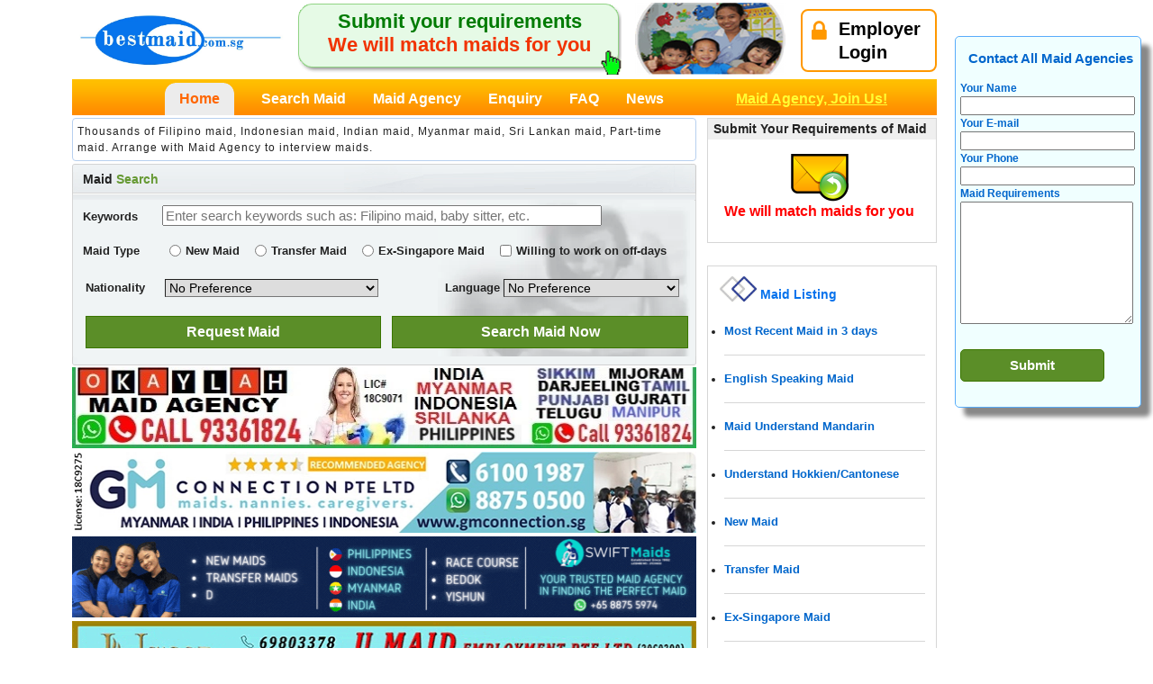

--- FILE ---
content_type: text/html; charset=UTF-8
request_url: https://bestmaid.com.sg/
body_size: 8056
content:
<!DOCTYPE html>
<html xmlns="http://www.w3.org/1999/xhtml" lang="en">
<head>
<title>Maid Agency | Maid Singapore</title>
<meta name="viewport" content="width=device-width, initial-scale=1.0" />
<meta name="description" CONTENT="Maid Agency with Thousands of Filipino maid, Indonesian Maid, Indian Maid, Myanmar Maid. Arrange with Maid Agency to interview maids.">
<meta name="keywords" CONTENT="Maid Agency, Maid, Maid Singapore, Myanmar maid, Indian maid, Filipino maid, Indonesian maid, Part-time Maid.">
<meta http-equiv="Content-Type" content="text/html; charset=iso-8859-1"/>
<meta name="author" content="Dana Online"> 
<link rel="SHORTCUT ICON" href="images/maid-logo.ico" />
<link href="css/homepage.css" rel="stylesheet" />
<!--[if IE 6]>
	<link href="css/css6.css" rel="stylesheet" type="text/css" />
<![endif]--> 
<script type="application/ld+json">
{
  "@context": "https://schema.org",
  "@type": "Webpage",
  "name": "Maid Agency | Maid Singapore",
  "description": "Maid Agency with Thousands of Filipino maid, Indonesian Maid, Indian Maid, Myanmar Maid. Arrange with Maid Agency to interview maids.",
  "url": "https://bestmaid.com.sg/",
  "image": "https://bestmaid.com.sg/images/bestmaid_logo_229_79.webp"
}
</script>
<!-- Google tag (gtag.js) -->
<script async src="https://www.googletagmanager.com/gtag/js?id=G-THT7Z5NLF1"></script>
<script>
  window.dataLayer = window.dataLayer || [];
  function gtag(){dataLayer.push(arguments);}
  gtag('js', new Date());

  gtag('config', 'G-THT7Z5NLF1');
</script>

<!-- Google Tag Manager -->
<script>(function(w,d,s,l,i){w[l]=w[l]||[];w[l].push({'gtm.start':
new Date().getTime(),event:'gtm.js'});var f=d.getElementsByTagName(s)[0],
j=d.createElement(s),dl=l!='dataLayer'?'&l='+l:'';j.async=true;j.src=
'https://www.googletagmanager.com/gtm.js?id='+i+dl;f.parentNode.insertBefore(j,f);
})(window,document,'script','dataLayer','GTM-WSZ5NXN7');</script>
<!-- End Google Tag Manager -->

</head>

<body>

<!-- Google Tag Manager (noscript) -->
<noscript><iframe src="https://www.googletagmanager.com/ns.html?id=GTM-WSZ5NXN7"
height="0" width="0" style="display:none;visibility:hidden"></iframe></noscript>
<!-- End Google Tag Manager (noscript) -->

<div class="container_large">
<div class="container" id="container">
  <div class="header">
	
	<div class="logo float_l">
          <a href="/"><img src="/images/bestmaid_logo_229_79.webp" alt="Maid Agency Singapore" height="79" width="229" /></a>
        </div>
        <div class="banner float_l">
          <a href="/request_window.php?height=430&width=620" title="Contact All Maid Agencies from Bestmaid." class="thickbox">
            <div class="bannercursor">
              <div class="line1">Submit your requirements</div>
              <div class="line2">We will match maids for you</div>
            </div>
          </a>
        </div>
	<div class="banner2 float_l"><img src="/images/bestmaid-banner.webp" alt="Find the best maid, enjoy a better life." /></div>
        <div class="tools float_r" style="width:auto;margin-right:0px;">
          <a href="/employer-login.php" class="header-emp-login"><i class="fa fa-lock"></i> Employer<br>Login</a>
        </div>
	<ul class="navigation">
		<li><a href="/index.asp" class="selected"><span>Home</span></a></li>
		<li><a href="/searchmaid.asp"><span>Search Maid</span></a></li>
		<li><a href="/agencies.asp"><span>Maid Agency</span></a></li>
		<li><a href="/enquiry.asp"><span>Enquiry</span></a></li>
		<li><a href="/faq.asp"><span>FAQ</span></a></li>
		<li><a href="/news.asp"><span>News</span></a></li>
		<li class="joinus"><a href="/join.asp" class="joinus" ><span>Maid Agency, Join Us!</span></a></li>
	</ul>

		<span class="toggle-menu">
		<img class="img-menu" width="49" height="49" src="/images/ico-menu.png" alt="ico">
		<img class="img-close" width="32" height="32" src="/images/ico-close.png" alt="ico">
		</span>
		<ul class="mobile-navigation1">
		<li><a href="/index.asp"><span>Home</span></a></li>
		<li><a href="/enquiry.asp"><span>Enquiry</span></a></li>
		<li><a href="/employer-login.php"><span>Employer Login</span></a></li>
		<li><a href="/maid_display.php"><span>Show All Maids</span></a></li>
		<li><a href="/searchmaid.asp"><span>More Search Maid Options</span></a></li>
		<li><a href="/faq.asp"><span>FAQ</span></a></li>
		<li><a href="/news.asp"><span>News</span></a></li>
		</ul>
		<ul class="mobile-navigation">
		<li><a href="/maid_display.php"><img class="ico" src="/images/ico-SearchMaid.png" width="16" height="16" alt="ico">Search Maid</a></li>
		<li><a href="/join.asp"><img class="ico" src="/images/ico-Maid-Agencies.png" width="16" height="16" alt="ico">Maid Agency, Join Us!</a></li>
		<li><a href="/enquiry.asp"><img class="ico" src="/images/ico-ShowAllMaids.png" width="16" height="16" alt="ico">Maid Enquiry</a></li>
		<li><a href="/agencies.asp"><img class="ico" src="/images/ico-Maid-Agency.png" width="16" height="16" alt="ico">Maid Agency</a></li>
		</ul>
	<div class="tools-other"><a href="/employer-login.php" class="header-emp-login"><i class="fa fa-lock"></i> Employer Login</a></div>
	  </div>
  <div class="content">

    <div class="home_rightContent float_r">
      <div class="services">
        <h1 class="title">Submit Your Requirements of Maid</h1>
        <ul>
          <li class="request_maid">
			  <a href="request_window.php?height=430&width=620" title="Contact All Maid Agencies" class="thickbox" id="request_maid_link">We will match maids for you</a>
		  </li>
        </ul>
         <div class="clear"></div>
       </div>
      <div class="clear">&nbsp;</div>
      <div class="maid_listings">
        <p>Maid Listing</p>
        <ul>
		<li><a href="Latest-Maid.html"><b>Most Recent Maid in 3 days</b></a></li>
		<li><a href="English-Speaking-Maid.html"><b>English Speaking Maid</b></a></li>
		<li><a href="Mandarin-Speaking-Maid.html"><b>Maid Understand Mandarin</b></a></li>
		<li><a href="Hokkien-Cantonese-Speaking-Maid.html"><b>Understand Hokkien/Cantonese</b></a></li>
		<li><a href="New-Maid.html"><b>New Maid</b></a></li>
		<li><a href="Transfer-Maid.html"><b>Transfer Maid</b></a></li>
		<li><a href="Ex-Singapore-Maid.html"><b>Ex-Singapore Maid</b></a></li>
		<li><a href="Filipino-Maid.html"><b>Filipino Maid</b></a></li>
		<li><a href="Indonesian-Maid.html"><b>Indonesian Maid</b></a></li>
		<li><a href="Myanmar-Maid.html"><b>Myanmar Maid</b></a></li>
		<li><a href="Indian-Maid.html"><b>Indian Maid</b></a></li>
		<li><a href="Punjabi-Maid.html"><b>Punjabi Maid</b></a></li>
		<li><a href="Mizoram-Maid.html"><b>Mizoram Maid</b></a></li>
		<li><a href="Sri-Lankan-Maid.html"><b>Sri Lankan Maid</b></a></li>
		<li><a href="Cambodian-Maid.html"><b>Cambodian Maid</b></a></li>
		<li><a href="Bangladeshi-Maid.html"><b>Bangladeshi Maid</b></a></li>
		<li><a target="_blank" href="/part-time-maid.asp"><b>Part-time Maid</b></a></li>
		</ul>
      </div>

      <div class="clear">&nbsp;</div>

      <div class="maid-agency-banner">
        <a href="agencies.asp"><h1>Maid Agency</h1></a>
        <a target="_blank" href="/indian-maid-agency.php"><h2 class="homepage-maid-agency">Indian Maid Agency</h2></a>
        <ul>
			<li><a href="listagency.asp?id=1149"><img width="180" height="65" alt="Assured Maid Agency" src="/maid-agency-banner/assured-maid-agency-banner.webp" /></a></li>
			<li><a href="maid_display_maid_agency.php?maid-agency=592"><img width="180" height="65" alt="Dynamic Employment" src="maid-agency-banner/dynamic-maid-agency.gif" /></a></li>
			<li><a href="listagency.asp?id=2277"><img width="180" height="65" alt="Okaylah Maid Agency" src="maid-agency-banner/okaylah_banner.jpg" /></a></li>
			<li><a href="/maid_display_maid_agency.php?maid-agency=2053"><img width="180" height="70" alt="Bawean Putra Resources" src="maid-agency-banner/Bawean.gif" /></a></li>
			<li><a href="listagency.asp?id=1832"><img width="180" height="68" alt="The Branch Employment Agency" src="maid-agency-banner/the-branch-employment-agency.jpg" /></a></li>
			<li><a href="listagency.asp?id=1484"><img width="180" height="68" alt="Unistarr Employment" src="maid-agency-banner/Unistarr-Employment.gif" /></a></li>
			<li><a href="listagency.asp?id=988"><img width="180" height="70" alt="essential maid agency" src="maid-agency-banner/essential-maid.gif" /></a></li>
			<li><a href="listagency.asp?id=1006"><img width="180" height="65" alt="AATAS employment agency" src="maid-agency-banner/AATAS-Employment-Agency.gif" /></a></li>
			<li><a href="maid_display_maid_agency.php?maid-agency=851"><img width="180" height="70" alt="1A Star Employment Agency" src="maid-agency-banner/1A-Star-Banner.png" /></a></li>
			<li><a href="listagency.asp?id=2160"><img width="180" height="150" alt="Nanyang Employment Services" src="maid-agency-banner/nanyang-banner-optimize.gif" /></a></li>
			<li><a href="maid_display_maid_agency.php?maid-agency=2243"><img width="180" height="70" alt="Easy Employment" src="maid-agency-banner/easy-maid-banner-1.gif" /></a></li>
			<li><a href="/part-time-maid/1414/"><img width="180" height="70" alt="HELIAN SERVICES" src="maid-agency-banner/helian-services.webp" /></a></li>
			<li><a href="listagency.asp?id=940"><img width="180" height="264" alt="Super maid employment" src="maid-agency-banner/super_maid_banner_180px.webp" /></a></li>
       </ul>
      </div>
	</div>

	<div class="home_leftContent float_l">
		<div id="bestmaid_intro">
			<p>Thousands of Filipino maid, Indonesian maid, Indian maid, Myanmar maid, Sri Lankan maid, Part-time maid. Arrange with Maid Agency to interview maids.</p>
		</div>
		<div class="clear_3px"></div>

      <div class="search_conn">
            <h1 class="search_title_outer"><span class="search_title_inner">Maid <span class="font_669933">Search</span></span>
                <div class="flt-ico-wrap">
				<img class="flt-ico mob-filter-open" width="34" height="22" src="images/filter-ico.png" alt="ico">
				<img class="flt-ico mob-filter-close" width="15" height="15" src="images/filter-close-ico.png" alt="ico">
			   </div>
                </h1>
        <div class="search_content_home">
          <div class="search_content_home_inner">
            <div class="search_bottom_inner_ico">
             <form method="get" action="maid_display.php" id="homeSearch">
			<table class="tbl-filterhideshow-mobile tbl1" width="100%" border="0" cellspacing="0" cellpadding="6">
				<tr>
				<td colspan="2">
				<div class="t inline-div"><b >Keywords</b></div>
				<input name="maid-quick-search" id="maid-quick-search" type="text" class="input_510 font_999" id="textfield" placeHolder="Enter search keywords such as: Filipino maid, baby sitter, etc." value="" onclick="javascript:this.value='';this.className='input_510'" />
				</td>
				</tr>
				<tr class="filt-elm-hide">
				<th class="t">Maid Type</th>
				<td>
				<label class="span-radio"><input id="newmaid" type="radio" name="maid-type" value="1" />New Maid </label>
				<label class="span-radio"><input id="transfermaid" type="radio" name="maid-type" value="2" />Transfer Maid</label>
				<label class="span-radio"><input id="exsingaporemaid" type="radio" name="maid-type" value="6" />Ex-Singapore Maid</label>
				<label class="span-checkbox"><input id="offday" type="checkbox" name="maid-offday" />Willing to work on off-days</label>
				</td>
				</tr>
				<tr>
				<td colspan="2" style="padding:0px;">
					<table class="tbl-inner1" width="100%" border="0" cellspacing="0" cellpadding="6">
					<tr class="filt-elm-hide">
					<td>
					<div class="col-div">
						<table class="tbl-inner2">
						<tr>
                        			<th class="t"><label for="nationality">Nationality</label></th>
						<td><span class="t">
						<select id="nationality" name="maid-nationality[]" class="select_180">
						<option value="-1" selected>No Preference</option>
						<option value="1">Filipino</option>
						<option value="2">Indonesian</option>
						<option value="5">Myanmese</option>
						<option value="3">Indian</option>
						<option value="4">Sri Lankan</option>
						<option value="8">Cambodian</option>
						<option value="9">Bangladeshi</option>
						</select>
						</span></td>
						</tr>
						</table>
					</div>
					<div class="col-div">
						<table class="tbl-inner2">
						<tr>
                        			<th class="tt"><label for="language">Language</label></th>
						<td><select id="language" name="maid-language[]" class="select_180">
						<option value="-1" selected>No Preference</option>
						<option value="1">English</option>
						<option value="2">Mandarin/Chinese-Dialect</option>
						<option value="3">Bahasa Indonesia/Malaysia</option>
						<option value="4">Hindi</option>
						<option value="5">Tamil</option>
						</select></td>
						</tr>
						</table>
					</div>
					</td>
					</tr>
					<tr>
					<td>
						<table class="tbl-inner2 tbl-btn-wrap">
						<tr>
						<td><a href="/request_window.php?height=430&amp;width=620" title="Contact All Maid Agencies from Bestmaid" class="thickbox"><input type="button" class="button_green" value="Request Maid"></a>
						</td>
						<td><input type="submit" class="button_green" value="Search Maid Now" /></td>
						</tr>
						</table>
					</td>
					</tr>
					</table>
				</td>
				</tr>
			</table>
		  </form>
		</div>
	  </div>
	</div>
	<div class="search_bottom">
	  <div class="search_bottom_inner"></div>
	</div>
  </div>

  <div class="ad_below_search">
	<a href="maid_display_maid_agency.php?maid-agency=2277"><img src="maid-agency-banner/okaylah_horizontal_banner_homepage.webp" alt="okaylah horizontal banner" height="90px" width="100%"/></a>
  </div>

  <div class="ad_below_search">
	<a href="maid_display_maid_agency.php?maid-agency=2240"><img src="maid-agency-banner/gm_connection_logo.webp" alt="gm connection banner" height="90px" width="100%" /></a>
  </div>

  <div class="ad_below_search">
    <a href="/listagency.asp?id=1375"><img src="maid-agency-banner/swift-maids-optimize.gif" alt="swift maids banner" height="90px" width="100%"/></a>
  </div>

  <div class="ad_below_search">
    <a href="maid_display_maid_agency.php?maid-agency=2788"><img src="maid-agency-banner/u-maid-employment-logo-optimize.gif" alt="u maid employment banner" height="90px" width="100%"/></a>
  </div>

  <div class="ad_below_search">
	<a href="maid_display_maid_agency.php?maid-agency=516"><img src="maid-agency-banner/jlk-maid-agency-banner.webp" alt="jlk banner" height="90px" width="100%"/></a>
  </div>

  <div class="ad_below_search">
	<a href="maid_display_maid_agency.php?maid-agency=3818"><img src="maid-agency-banner/the-helper-hub-employment-agency-banner.webp" alt="the helper hub agency banner" height="90px" width="100%"/></a>
  </div>

  <div class="ad_below_search">
    <a href="maid_display_maid_agency.php?maid-agency=3203"><img src="maid-agency-banner/housekeepers-agency-banner.webp" alt="housekeepers agency banner" height="90px" width="100%"/></a>
  </div>

  <div class="ad_below_search">
    <a href="maid_display_maid_agency.php?maid-agency=2306"><img src="maid-agency-banner/asset_agency_horizontal_banner-optimize.gif" alt="asset agency horizontal banner" height="90px" width="100%"/></a>
  </div>

  <div class="ad_below_search">
    <a href="listagency.asp?id=2503"><img src="maid-agency-banner/nanyang-maid-agency-banner-700.webp" alt="Nanyang maid agency banner" height="90px" width="100%"/></a>
  </div>

  <div class="ad_below_search">
    <a href="/maid_display_maid_agency.php?maid-agency=3754"><img src="maid-agency-banner/HelperIncBanner.webp" alt="Helpers Inc. Agency banner" height="90px" width="100%"/></a>
  </div>

  <div class="ad_below_search">
    <a href="listagency.asp?id=1364"><img src="maid-agency-banner/best-human-resource.webp" height="90px" width="100%" alt="Best Human Resource"/></a>
  </div>
          <div class="result_index logged-in">
            <h1 class="background_blue">
              <span class="float_l">Filipino Maid</span>
              <span class="float_r font_maid_nationality"><a href="Filipino-Maid.html">13533 more Filipino maids, click for more...</a></span>
              <div class="clear"></div>
            </h1>
            <ul class="ul-result">
			<li class="logout-maid">
			<a href="/maid/maid-864996.html" class="load-local">
			<div class="popshow" data-container="body" data-toggle="popover" data-placement="right" data-content="<div class='popoverbox'><a  href='/employer-login.php'><div class='head-area'><span><i class='fa fa-lock'></i>Login / Register to see full bio-data and photos</span> <button>Login / Register</button></div></a></div>" data-original-title="" title="">
			<img  src="MaidPictureB/864996_1_7vp7kd.jpeg" width="100" height="125" alt="maid photo of PTR008" />
			</div>
			<div class="col-descript">
				<div class="text-elips">Filipino maid</div>
				<div class="text-elips">Transfer</div>
				<div class="text-elips">English: Fair</div>
				<text>Upd 25-01-2026</text>
			</div>
			</a>
			</li>
			<li class="logout-maid">
			<a href="/maid/maid-864994.html" class="load-local">
			<div class="popshow" data-container="body" data-toggle="popover" data-placement="right" data-content="<div class='popoverbox'><a  href='/employer-login.php'><div class='head-area'><span><i class='fa fa-lock'></i>Login / Register to see full bio-data and photos</span> <button>Login / Register</button></div></a></div>" data-original-title="" title="">
			<img  src="MaidPictureB/864994_1_6ka615.jpg" width="100" height="125" alt="maid photo of SUPER-7898" />
			</div>
			<div class="col-descript">
				<div class="text-elips">Filipino maid</div>
				<div class="text-elips">Transfer</div>
				<div class="text-elips">English: Good</div>
				<text>Upd 25-01-2026</text>
			</div>
			</a>
			</li>
			<li class="logout-maid">
			<a href="/maid/maid-330517.html" class="load-local">
			<div class="popshow" data-container="body" data-toggle="popover" data-placement="right" data-content="<div class='popoverbox'><a  href='/employer-login.php'><div class='head-area'><span><i class='fa fa-lock'></i>Login / Register to see full bio-data and photos</span> <button>Login / Register</button></div></a></div>" data-original-title="" title="">
			<img  src="MaidPictureB/330517_1_cd3s0j.jpeg" width="100" height="125" alt="maid photo of OKL#IND#0009" />
			</div>
			<div class="col-descript">
				<div class="text-elips">Filipino maid</div>
				<div class="text-elips">Ex-Singapore</div>
				<div class="text-elips">English: Good</div>
				<text>Upd 25-01-2026</text>
			</div>
			</a>
			</li>
			<li class="logout-maid">
			<a href="/maid/maid-403451.html" class="load-local">
			<div class="popshow" data-container="body" data-toggle="popover" data-placement="right" data-content="<div class='popoverbox'><a  href='/employer-login.php'><div class='head-area'><span><i class='fa fa-lock'></i>Login / Register to see full bio-data and photos</span> <button>Login / Register</button></div></a></div>" data-original-title="" title="">
			<img  src="MaidPictureB/403451_1_o1dyz9.jpg" width="100" height="125" alt="maid photo of G-PH44" />
			</div>
			<div class="col-descript">
				<div class="text-elips">Filipino maid</div>
				<div class="text-elips">Ex-Singapore</div>
				<div class="text-elips">English: Good</div>
				<text>Upd 25-01-2026</text>
			</div>
			</a>
			</li>
			<li class="logout-maid">
			<a href="/maid/maid-820182.html" class="load-local">
			<div class="popshow" data-container="body" data-toggle="popover" data-placement="right" data-content="<div class='popoverbox'><a  href='/employer-login.php'><div class='head-area'><span><i class='fa fa-lock'></i>Login / Register to see full bio-data and photos</span> <button>Login / Register</button></div></a></div>" data-original-title="" title="">
			<img  src="MaidPictureB/820182_1_c8jr21.jpg" width="100" height="125" alt="maid photo of 2025-0803" />
			</div>
			<div class="col-descript">
				<div class="text-elips">Filipino maid</div>
				<div class="text-elips">New/Fresh</div>
				<div class="text-elips">English: Good</div>
				<text>Upd 25-01-2026</text>
			</div>
			</a>
			</li>
			<li class="logout-maid">
			<a href="/maid/maid-864860.html" class="load-local">
			<div class="popshow" data-container="body" data-toggle="popover" data-placement="right" data-content="<div class='popoverbox'><a  href='/employer-login.php'><div class='head-area'><span><i class='fa fa-lock'></i>Login / Register to see full bio-data and photos</span> <button>Login / Register</button></div></a></div>" data-original-title="" title="">
			<img  src="MaidPictureB/864860_1_kw7sjb.png" width="100" height="125" alt="maid photo of TO2012" />
			</div>
			<div class="col-descript">
				<div class="text-elips">Filipino maid</div>
				<div class="text-elips">Ex-Singapore</div>
				<div class="text-elips">English: Good</div>
				<text>Upd 25-01-2026</text>
			</div>
			</a>
			</li>
		</ul>
	  </div>

	<div class="result_index logged-in">
        <h1 class="background_blue">
        	<span class="float_l">Indonesian Maid</span>
        	<span class="float_r font_maid_nationality"><a href="Indonesian-Maid.html">28919 more Indonesian maids, click for more...</a></span>
        	<div class="clear"></div>
            </h1>
            <ul class="ul-result">
			<li class="logout-maid">
			<a href="/maid/maid-858634.html" class="load-local">
			<div class="popshow" data-container="body" data-toggle="popover" data-placement="right" data-content="<div class='popoverbox'><a  href='/employer-login.php'><div class='head-area'><span><i class='fa fa-lock'></i>Login / Register to see full bio-data and photos</span> <button>Login / Register</button></div></a></div>" data-original-title="" title="">
			<img  src="MaidPictureB/858634_1_h1r82l.jpg" width="100" height="125" alt="maid photo of SUPER-7885" />
			</div>
			<div class="col-descript">
				<div class="text-elips">Indonesian maid</div>
				<div class="text-elips">Transfer</div>
				<div class="text-elips">English: Fair</div>
				<text>Upd 25-01-2026</text>
			</div>
			</a>
			</li>
			<li class="logout-maid">
			<a href="/maid/maid-850482.html" class="load-local">
			<div class="popshow" data-container="body" data-toggle="popover" data-placement="right" data-content="<div class='popoverbox'><a  href='/employer-login.php'><div class='head-area'><span><i class='fa fa-lock'></i>Login / Register to see full bio-data and photos</span> <button>Login / Register</button></div></a></div>" data-original-title="" title="">
			<img  src="MaidPictureB/850482_1_lz75b5.jpg" width="100" height="125" alt="maid photo of TEDRE-INDO-00" />
			</div>
			<div class="col-descript">
				<div class="text-elips">Indonesian maid</div>
				<div class="text-elips">New/Fresh</div>
				<div class="text-elips">Malay: Good</div>
				<text>Upd 25-01-2026</text>
			</div>
			</a>
			</li>
			<li class="logout-maid">
			<a href="/maid/maid-864833.html" class="load-local">
			<div class="popshow" data-container="body" data-toggle="popover" data-placement="right" data-content="<div class='popoverbox'><a  href='/employer-login.php'><div class='head-area'><span><i class='fa fa-lock'></i>Login / Register to see full bio-data and photos</span> <button>Login / Register</button></div></a></div>" data-original-title="" title="">
			<img  src="MaidPictureB/864833_1_3zh2sf.jpg" width="100" height="125" alt="maid photo of RI-129" />
			</div>
			<div class="col-descript">
				<div class="text-elips">Indonesian maid</div>
				<div class="text-elips">Ex-Singapore</div>
				<div class="text-elips">English: Fair</div>
				<text>Upd 25-01-2026</text>
			</div>
			</a>
			</li>
			<li class="logout-maid">
			<a href="/maid/maid-794669.html" class="load-local">
			<div class="popshow" data-container="body" data-toggle="popover" data-placement="right" data-content="<div class='popoverbox'><a  href='/employer-login.php'><div class='head-area'><span><i class='fa fa-lock'></i>Login / Register to see full bio-data and photos</span> <button>Login / Register</button></div></a></div>" data-original-title="" title="">
			<img  src="MaidPictureB/794669_1_1sq3jn.jpeg" width="100" height="125" alt="maid photo of ID40800" />
			</div>
			<div class="col-descript">
				<div class="text-elips">Indonesian maid</div>
				<div class="text-elips">Ex-Singapore</div>
				<div class="text-elips">Malay: Good</div>
				<text>Upd 25-01-2026</text>
			</div>
			</a>
			</li>
			<li class="logout-maid">
			<a href="/maid/maid-865410.html" class="load-local">
			<div class="popshow" data-container="body" data-toggle="popover" data-placement="right" data-content="<div class='popoverbox'><a  href='/employer-login.php'><div class='head-area'><span><i class='fa fa-lock'></i>Login / Register to see full bio-data and photos</span> <button>Login / Register</button></div></a></div>" data-original-title="" title="">
			<img  src="MaidPictureB/865410_1_ci4juu.jpg" width="100" height="125" alt="maid photo of RT-5356" />
			</div>
			<div class="col-descript">
				<div class="text-elips">Indonesian maid</div>
				<div class="text-elips">New/Fresh</div>
				<div class="text-elips">Malay: Good</div>
				<text>Upd 25-01-2026</text>
			</div>
			</a>
			</li>
			<li class="logout-maid">
			<a href="/maid/maid-865411.html" class="load-local">
			<div class="popshow" data-container="body" data-toggle="popover" data-placement="right" data-content="<div class='popoverbox'><a  href='/employer-login.php'><div class='head-area'><span><i class='fa fa-lock'></i>Login / Register to see full bio-data and photos</span> <button>Login / Register</button></div></a></div>" data-original-title="" title="">
			<img  src="MaidPictureB/865411_1_6yp0mc.jpg" width="100" height="125" alt="maid photo of BI14-269" />
			</div>
			<div class="col-descript">
				<div class="text-elips">Indonesian maid</div>
				<div class="text-elips">New/Fresh</div>
				<div class="text-elips">English: Fair</div>
				<text>Upd 25-01-2026</text>
			</div>
			</a>
			</li>
		</ul>
	  </div>

	<div class="result_index logged-in">
        <h1 class="background_blue">
			<span class="float_l">Myanmar Maid</span>
			<span class="float_r font_maid_nationality"><a href="Myanmar-Maid.html">19437 more Myanmar maids, click for more...</a></span>
		<div class="clear"></div>
		</h1>
		<ul class="ul-result">
			<li class="logout-maid">
			<a href="/maid/maid-856040.html" class="load-local">
			<div class="popshow" data-container="body" data-toggle="popover" data-placement="right" data-content="<div class='popoverbox'><a  href='/employer-login.php'><div class='head-area'><span><i class='fa fa-lock'></i>Login / Register to see full bio-data and photos</span> <button>Login / Register</button></div></a></div>" data-original-title="" title="">
			<img  src="MaidPictureB/856040_1_b4zac1.jpg" width="100" height="125" alt="maid photo of TED-002" />
			</div>
			<div class="col-descript">
				<div class="text-elips">Myanmar maid</div>
				<div class="text-elips">Ex-Singapore</div>
				<div class="text-elips">English: Fair</div>
				<text>Upd 25-01-2026</text>
			</div>
			</a>
			</li>
			<li class="logout-maid">
			<a href="/maid/maid-863681.html" class="load-local">
			<div class="popshow" data-container="body" data-toggle="popover" data-placement="right" data-content="<div class='popoverbox'><a  href='/employer-login.php'><div class='head-area'><span><i class='fa fa-lock'></i>Login / Register to see full bio-data and photos</span> <button>Login / Register</button></div></a></div>" data-original-title="" title="">
			<img  src="MaidPictureB/863681_1_toi62p.png" width="100" height="125" alt="maid photo of SFM260119A" />
			</div>
			<div class="col-descript">
				<div class="text-elips">Myanmar maid</div>
				<div class="text-elips">New/Fresh</div>
				<div class="text-elips">Chinese: Fair</div>
				<text>Upd 25-01-2026</text>
			</div>
			</a>
			</li>
			<li class="logout-maid">
			<a href="/maid/maid-741694.html" class="load-local">
			<div class="popshow" data-container="body" data-toggle="popover" data-placement="right" data-content="<div class='popoverbox'><a  href='/employer-login.php'><div class='head-area'><span><i class='fa fa-lock'></i>Login / Register to see full bio-data and photos</span> <button>Login / Register</button></div></a></div>" data-original-title="" title="">
			<img  src="MaidPictureB/741694_1_1ds1xi.jpg" width="100" height="125" alt="maid photo of #okay lah 08/" />
			</div>
			<div class="col-descript">
				<div class="text-elips">Myanmar maid</div>
				<div class="text-elips">Ex-Singapore</div>
				<div class="text-elips">Chinese: Fair</div>
				<text>Upd 25-01-2026</text>
			</div>
			</a>
			</li>
			<li class="logout-maid">
			<a href="/maid/maid-863831.html" class="load-local">
			<div class="popshow" data-container="body" data-toggle="popover" data-placement="right" data-content="<div class='popoverbox'><a  href='/employer-login.php'><div class='head-area'><span><i class='fa fa-lock'></i>Login / Register to see full bio-data and photos</span> <button>Login / Register</button></div></a></div>" data-original-title="" title="">
			<img  src="MaidPictureB/863831_1_q8ffge.png" width="100" height="125" alt="maid photo of GM" />
			</div>
			<div class="col-descript">
				<div class="text-elips">Myanmar maid</div>
				<div class="text-elips">Transfer</div>
				<div class="text-elips">English: Good</div>
				<text>Upd 25-01-2026</text>
			</div>
			</a>
			</li>
			<li class="logout-maid">
			<a href="/maid/maid-860353.html" class="load-local">
			<div class="popshow" data-container="body" data-toggle="popover" data-placement="right" data-content="<div class='popoverbox'><a  href='/employer-login.php'><div class='head-area'><span><i class='fa fa-lock'></i>Login / Register to see full bio-data and photos</span> <button>Login / Register</button></div></a></div>" data-original-title="" title="">
			<img  src="MaidPictureB/860353_1_uuiuta.jpg" width="100" height="125" alt="maid photo of MBM" />
			</div>
			<div class="col-descript">
				<div class="text-elips">Myanmar maid</div>
				<div class="text-elips">New/Fresh</div>
				<div class="text-elips"></div>
				<text>Upd 25-01-2026</text>
			</div>
			</a>
			</li>
			<li class="logout-maid">
			<a href="/maid/maid-840246.html" class="load-local">
			<div class="popshow" data-container="body" data-toggle="popover" data-placement="right" data-content="<div class='popoverbox'><a  href='/employer-login.php'><div class='head-area'><span><i class='fa fa-lock'></i>Login / Register to see full bio-data and photos</span> <button>Login / Register</button></div></a></div>" data-original-title="" title="">
			<img  src="MaidPictureB/840246_1_lv832p.jpeg" width="100" height="125" alt="maid photo of MM 112" />
			</div>
			<div class="col-descript">
				<div class="text-elips">Myanmar maid</div>
				<div class="text-elips">New/Fresh</div>
				<div class="text-elips">Chinese: Fair</div>
				<text>Upd 25-01-2026</text>
			</div>
			</a>
			</li>
		</ul>
	  </div>

          <div class="result_index logged-in">
            <h1 class="background_blue">
              <span class="float_l">Indian Maid</span>
              <span class="float_r font_maid_nationality"><a href="Indian-Maid.html">11742 more Indian maids, click for more...</a></span>
              <div class="clear"></div>
            </h1>
            <ul class="ul-result">
			<li class="logout-maid">
			<a href="/maid/maid-284439.html" class="load-local">
			<div class="popshow" data-container="body" data-toggle="popover" data-placement="right" data-content="<div class='popoverbox'><a  href='/employer-login.php'><div class='head-area'><span><i class='fa fa-lock'></i>Login / Register to see full bio-data and photos</span> <button>Login / Register</button></div></a></div>" data-original-title="" title="">
			<img  src="MaidPictureB/284439_0hnyzm.jpg" width="100" height="125" alt="maid photo of J-808-TN" />
			</div>
			<div class="col-descript">
				<div class="text-elips">Indian maid</div>
				<div class="text-elips">Ex-Singapore</div>
				<div class="text-elips">Tamil: Good</div>
				<text>Upd 25-01-2026</text>
			</div>
			</a>
			</li>
			<li class="logout-maid">
			<a href="/maid/maid-819212.html" class="load-local">
			<div class="popshow" data-container="body" data-toggle="popover" data-placement="right" data-content="<div class='popoverbox'><a  href='/employer-login.php'><div class='head-area'><span><i class='fa fa-lock'></i>Login / Register to see full bio-data and photos</span> <button>Login / Register</button></div></a></div>" data-original-title="" title="">
			<img  src="MaidPictureB/819212_1_krj2ti.jpg" width="100" height="125" alt="maid photo of 10920" />
			</div>
			<div class="col-descript">
				<div class="text-elips">Indian maid</div>
				<div class="text-elips">Transfer</div>
				<div class="text-elips">Tamil: Fair</div>
				<text>Upd 25-01-2026</text>
			</div>
			</a>
			</li>
			<li class="logout-maid">
			<a href="/maid/maid-262589.html" class="load-local">
			<div class="popshow" data-container="body" data-toggle="popover" data-placement="right" data-content="<div class='popoverbox'><a  href='/employer-login.php'><div class='head-area'><span><i class='fa fa-lock'></i>Login / Register to see full bio-data and photos</span> <button>Login / Register</button></div></a></div>" data-original-title="" title="">
			<img  src="MaidPictureB/262589_1_84s66u.jpg" width="100" height="125" alt="maid photo of dyn- mani -12" />
			</div>
			<div class="col-descript">
				<div class="text-elips">Indian maid</div>
				<div class="text-elips">Ex-Singapore</div>
				<div class="text-elips">English: Fair</div>
				<text>Upd 25-01-2026</text>
			</div>
			</a>
			</li>
			<li class="logout-maid">
			<a href="/maid/maid-843684.html" class="load-local">
			<div class="popshow" data-container="body" data-toggle="popover" data-placement="right" data-content="<div class='popoverbox'><a  href='/employer-login.php'><div class='head-area'><span><i class='fa fa-lock'></i>Login / Register to see full bio-data and photos</span> <button>Login / Register</button></div></a></div>" data-original-title="" title="">
			<img  src="MaidPictureB/843684_1_7rqpxb.jpg" width="100" height="125" alt="maid photo of Dyn-Kum-1311" />
			</div>
			<div class="col-descript">
				<div class="text-elips">Indian maid</div>
				<div class="text-elips">New/Fresh</div>
				<div class="text-elips">Hindi: Fair</div>
				<text>Upd 25-01-2026</text>
			</div>
			</a>
			</li>
			<li class="logout-maid">
			<a href="/maid/maid-859659.html" class="load-local">
			<div class="popshow" data-container="body" data-toggle="popover" data-placement="right" data-content="<div class='popoverbox'><a  href='/employer-login.php'><div class='head-area'><span><i class='fa fa-lock'></i>Login / Register to see full bio-data and photos</span> <button>Login / Register</button></div></a></div>" data-original-title="" title="">
			<img  src="MaidPictureB/859659_1_vufevy.jpg" width="100" height="125" alt="maid photo of Dyn-Man- 541M" />
			</div>
			<div class="col-descript">
				<div class="text-elips">Indian maid</div>
				<div class="text-elips">New/Fresh</div>
				<div class="text-elips">English: Good</div>
				<text>Upd 25-01-2026</text>
			</div>
			</a>
			</li>
			<li class="logout-maid">
			<a href="/maid/maid-860601.html" class="load-local">
			<div class="popshow" data-container="body" data-toggle="popover" data-placement="right" data-content="<div class='popoverbox'><a  href='/employer-login.php'><div class='head-area'><span><i class='fa fa-lock'></i>Login / Register to see full bio-data and photos</span> <button>Login / Register</button></div></a></div>" data-original-title="" title="">
			<img  src="MaidPictureB/860601_1_1v55q4.jpg" width="100" height="125" alt="maid photo of Dyn- Jos-101" />
			</div>
			<div class="col-descript">
				<div class="text-elips">Indian maid</div>
				<div class="text-elips">New/Fresh</div>
				<div class="text-elips">English: Fair</div>
				<text>Upd 25-01-2026</text>
			</div>
			</a>
			</li>
		</ul>
	  </div>

  <div class="ad_below_search">
	<a href="/maid_display_maid_agency.php?maid-agency=1484"><img src="maid-agency-banner/unistarr-banner.webp" alt="Unistarr banner" height="90px" width="100%" /></a>
  </div>
  <div class="ad_below_search">
	<a href="/maid_display_maid_agency.php?maid-agency=1115"><img src="maid-agency-banner/budget_maid_banner.webp" alt="Budget maid banner" height="90px" width="100%" /></a>
  </div>
          <div class="news_list nl-desktop">
		<a href="news.asp"><p>Maid News</p></a>
		<ul style="float:left">
			<li><a href="shownews.asp?id=36">Are you looking for Local Part-Time Maids?</a></li>
			<li><a href="shownews.asp?id=31">Indonesian Workers' Wages in Singapore Rise</a></li>
			<li><a href="shownews.asp?id=30">Filipino maids to cost double at Malaysia.</a></li>
			<li><a href="shownews.asp?id=29">Housewife jailed for burning Myanmar maid with iron</a></li>
		</ul>
		<ul style="float:right">
			<li><a href="shownews.asp?id=26">A day in the good life</a></li>
			<li><a href="shownews.asp?id=25">Filipino Maid Gets Award for 37 Years in Singapore</a></li>
			<li><a href="shownews.asp?id=24">Standard contracts on hiring maids launched</a></li>
			<li><a href="shownews.asp?id=23">My daughter and the maid</a></li>
		</ul>
	</div>
  </div>
</div>
<a href="request_window.php?height=430&amp;width=620" class="thickbox" title="Contact All Maid Agencies from Bestmaid">
<div class="contact_vertical_div cv-elm-2 for-mobile">Contact All Maid Agencies</div>
</a>
<div class="clear"></div>
<div class="bottom">All Rights Reserved. &copy; 2005 - 2026. Street Pte. Ltd. Company Reg. No. 201621627G&nbsp;&nbsp;&nbsp;<a href="/index_cn.php">Chinese Version</a>&nbsp;&nbsp;&nbsp;<a target="_blank" href="privacy.php">Privacy</a>&nbsp;&nbsp;&nbsp;<a target="_blank" href="/about-us">About Us</a></div>
</div>
<div class="Submit_requirements">
  <a href="/request_window.php?height=430&width=620" title="Contact All Maid Agencies from Bestmaid" class="thickbox">
	<div class="Submit_requirements-inner">Submit your requirements <br> to maid agencies</div>
  </a>
</div>
	<div id="c_floating_area_test" class="c_floating_area_test c_floating_area_home">
		<h1>Contact All Maid Agencies</h1>
		<div id="status"></div>
		<div id="enquiry_window" >
		<form id="contactagency_form">
		<table width="100%" border="0" cellspacing="0" cellpadding="0">
		<tr>
		<th colspan="2"><label for="maid-employer-name-a8dbe0296278db45b382ce998627729e">Your Name</label></th>
		</tr>
		<tr>
		<td colspan="2">
		<input type="text" name="maid-employer-name-a8dbe0296278db45b382ce998627729e" id="maid-employer-name-a8dbe0296278db45b382ce998627729e" value="" />
		</td>
		</tr>
		<tr>
		<th colspan="2"><label for="maid-employer-email-46d65edab6c5bd85bccca2a37989a090">Your E-mail</label><br /></th>
		</tr>
		<tr>
		<td colspan="2">
		<input type="hidden" name="maid-id" value="18144" />
		<input type="text" name="maid-employer-email-46d65edab6c5bd85bccca2a37989a090" id="maid-employer-email-46d65edab6c5bd85bccca2a37989a090" value="" />
		</td>
		</tr>
		<tr>
		<th colspan="2"><label for="maid-employer-phone-ee2c7816d455c159dda82a454713b04f">Your Phone</label><br /></th>
		</tr>
		<tr>
		<td colspan="2"><input type="text" name="maid-employer-phone-ee2c7816d455c159dda82a454713b04f" id="maid-employer-phone-ee2c7816d455c159dda82a454713b04f" value="" /></td>
		</tr>
		<tr>
		<th colspan="2"><label for="maid-employer-message-428da806af4f0b3b393bd0cf941f0563">Maid Requirements</label></th>
		</tr>
		<tr>
		<td colspan="2">
		<textarea name="maid-employer-message-428da806af4f0b3b393bd0cf941f0563" id="maid-employer-message-428da806af4f0b3b393bd0cf941f0563" cols="50" rows="6"></textarea>
		</td>
		</tr>
		</table>
		<div class="clear"></div>
		<input type="submit" class="submit_enquiry_button_general" value="Submit" />
		<div id="msg"></div>
		<div class="clear"></div>
		</form>
		</div>
	</div>
</div>
<!--bottom-->
  <script src="js/jquery-3.7.1.min.js"></script>
  <script type="text/javascript" src="js/homepage.js"></script>
  <script type="text/javascript">
    $(function () {
      /*------------- menu toggle -----------------*/
      $(".toggle-menu").click(function () {
        $(".mobile-navigation1").toggleClass("open");
        $(this).toggleClass("open");
      });
      /*-------- table filter ----------*/
      $(".tbl-filterhideshow-mobile,.flt-ico-wrap").toggleClass("open");
			$(".mob-filter-open, .mob-filter-close").click(function () {
				$(".tbl-filterhideshow-mobile,.flt-ico-wrap").toggleClass("open");
			});
      /*------------------*/
    });
    /*-------------- dropdwon click -----------------*/
    function dropdownclick() {
      document.getElementById("dropdownmenu1").classList.toggle("show");
    }
    window.onclick = function (event) {
      if ($(".dropdown-anchor.da-click").length) {
        if (!event.target.matches(".dropdown-anchor.da-click")) {
          if ($("#dropdownmenu1").length) {
            var dropdowns = document.getElementById("dropdownmenu1");
            if (dropdowns.classList.contains("show")) {
              dropdowns.classList.remove("show");
            }
          }
        }
      }
    };
/*-----------------------*/
  </script>
  <script type="text/javascript">
    //<!-- <![CDATA[
    var dbck = new doublecheck();
	dbck.addElement("maid-employer-name-a8dbe0296278db45b382ce998627729e", ".+", "Please enter your name.");
	dbck.addElement("maid-employer-email-46d65edab6c5bd85bccca2a37989a090", "^[a-zA-Z][a-zA-Z0-9_\\.-]*[a-zA-Z0-9]@[a-zA-Z0-9][a-zA-Z0-9_\\.-]*\\.[a-zA-Z]{2,4}$", "Please enter a valid email address.");
// ]]> //-->
  </script>
  <script type="text/javascript">
    document.getElementById("status").style.display = "none";
    var enquiry_window = document.getElementById("enquiry_window");
    var float_window = document.getElementById("c_floating_area_test");
    var custom_window_width = document.documentElement.clientWidth;
    if (custom_window_width > 1165) {
      enquiry_window.style.display = 'block';
    }
    else {
      enquiry_window.style.display = 'none';
      if (!float_window.addEventListener) {
        float_window.attachEvent("onmouseover", restore_enquiry_window);
        float_window.attachEvent("onmouseout", hide_enquiry_window);
      } else {
        float_window.addEventListener("mouseover", restore_enquiry_window, false);
        float_window.addEventListener("mouseout", hide_enquiry_window, false);
      }
    }
  </script>
  <script type="text/javascript">
    $("#contactagency_form").submit(function () {
      var test = dbck.validate();
      if (test) {
        $("#msg").html("<img src=\"images/facebook.gif\" style=\"font-size:16px;height:30px; width:auto; float:left\" alt=\"\">");
        var url = "general-requirement-on-maid.php";
        $.ajax({
          type: "POST",
          url: url,
          data: $("#contactagency_form").serialize(),
          success: function (data) {
			            document.getElementById("status").innerHTML = "Your Enquiry has been submitted.<br><br><a href=\"/index.asp\">Click here to contact maid agency again</a>";
            document.getElementById("status").style.display = "block";
            document.getElementById("contactagency_form").style.display = "none";
          }
        });
      }
      return false;
    });
  </script>
<script src="https://www.google-analytics.com/urchin.js" type="text/javascript">
</script>
<script type="text/javascript">
_uacct = "UA-468062-1";
urchinTracker();
</script>

  <script src="bootstrap-3.3.1-dist/dist/js/bootstrap.min.js"></script>
  <script>
    if (window.location.href.indexOf('#_=_') > 0) {
      window.location = window.location.href.replace(/#.*/, '');
    }

	if ($(window).width() <= 768) {
		$placement = 'top';
	}
	else {
		$placement = 'right';
	}

    $(".popshow").popover({ trigger: "manual", html: true, animation: false, placement: $placement })
      .on("mouseenter", function () {
        var _this = this;
        $(this).popover("show");
        $(".popover").on("mouseleave", function () {
          $(_this).popover('hide');
        });
      }).on("mouseleave", function () {
        var _this = this;
        setTimeout(function () {
          if (!$(".popover:hover").length) {
            $(_this).popover("hide");
          }
        }, 100);
      });
    $(window).on("load", function () {
      $('.logout-maid .avatar.no-background').removeClass('no-background');
    }) 
  </script>
  <script>
    // -----------------  record row related show extra hide jquery -----------------------------
    $(window).resize(function(e){  pagerecordgetandset();  });	
    $(window).ready(function(e){ pagerecordgetandset(); });
      function pagerecordgetandset(){
        //console.clear(); 
         //$number_of_maids_per_row = .width()/$maid_div_width
         //$number_of_extra_maids = /$number_of_maids_per_row
         if($(".result_index .ul-result").length){
            
            $maids_rowwidth = $(".result_index .ul-result").outerWidth();
            $maid_div_width = $(".result_index .ul-result > li").outerWidth();
            $number_of_maids_per_row = Math.floor($maids_rowwidth/$maid_div_width);  //console.log('number_of_maids_per_row = '+ $number_of_maids_per_row);

            $(".result_index .ul-result").each(function(index) {
                //console.log('ul-result = '+index);
                //console.log('----------------');
                $maiddivcount = $(this).children('li').length;  //console.log('maiddivcount = '+ $maiddivcount);
                $maidcountedrow = Math.floor($maiddivcount  /  $number_of_maids_per_row); //console.log('maidcountedrow = '+ $maidcountedrow);
                $maidvisiblediv = ($maidcountedrow  *  $number_of_maids_per_row); //console.log('maidvisiblediv = '+ $maidvisiblediv);

                $($(this).children('li')).each(function(index2) {
                  //console.log('ul-result ='+ index+  ' li = '+index2);
                  $element = $(this);
                  if(index2 > ($maidvisiblediv-1)){
                    $($element).addClass('d-none');
                  }
                  else{
                    $($element).removeClass('d-none');
                  }
               });
            });
         }
    }
    // ----------------------------------------------
  </script>
</body>
</html>


--- FILE ---
content_type: text/css
request_url: https://bestmaid.com.sg/css/homepage.css
body_size: 9326
content:
body {
  font-family: Arial, Helvetica, sans-serif;
  font-size: 12px;
  color: #222;
  margin: 0px;
  padding-top: 1px;
  padding-right: 0px;
  padding-bottom: 0px;
  padding-left: 0px;
  line-height: 18px;
}

ul {
  margin: 0px;
  padding: 0px;
  list-style-type: none;
}
li {
  margin: 0px;
  padding: 0px;
  list-style-type: none;
}
p {
  margin: 0px;
  padding: 0px;
}
.d-none {
  display: none !important;
}
select {
  -moz-appearance: menulist !important;
  border-width: 1px;
  border-style: inset;
  overflow: -moz-hidden-unscrollable;
}

#TB_window {
  font: 12px Arial, Helvetica, sans-serif;
  color: #333333;
}
#TB_secondLine {
  font: 10px Arial, Helvetica, sans-serif;
  color: #666666;
}
#TB_window a:link {
  color: #666666;
}
#TB_window a:visited {
  color: #666666;
}
#TB_window a:hover {
  color: #000;
}
#TB_window a:active {
  color: #666666;
}
#TB_window a:focus {
  color: #666666;
}
#TB_overlay {
  position: fixed;
  z-index: 100;
  top: 0px;
  left: 0px;
  height: 100%;
  width: 100%;
  overflow: scroll;
}
.TB_overlayMacFFBGHack {
  background: url(macFFBgHack.png) repeat;
}
.TB_overlayBG {
  background-color: #000;
  filter: alpha(opacity=75);
  -moz-opacity: 0.75;
  opacity: 0.75;
}
* html #TB_overlay {
  position: absolute; /* height: expression(document.body.scrollHeight > document.body.offsetHeight ? document.body.scrollHeight : document.body.offsetHeight + 'px'); */
}

#TB_window {
  max-height: 86%;
  overflow-y: auto;
  position: fixed;
  background: #ffffff;
  z-index: 102;
  color: #000000;
  display: none;
  border: 4px solid #525252;
  text-align: left;
  top: 50%;
  left: 50%;
  box-sizing: border-box;
  background-clip: content-box;
}

#TB_ajaxContent {
  max-width: 100%;
}
#TB_window * {
  box-sizing: border-box;
}
* html #TB_window {
  position: absolute; /* margin-top: expression(0 - parseInt(this.offsetHeight / 2) + (TBWindowMargin = document.documentElement && document.documentElement.scrollTop || document.body.scrollTop) + 'px'); */
}
#TB_window img#TB_Image {
  display: block;
  margin: 15px 0 0 15px;
  border-right: 1px solid #ccc;
  border-bottom: 1px solid #ccc;
  border-top: 1px solid #666;
  border-left: 1px solid #666;
}

#TB_caption {
  height: 25px;
  padding: 7px 30px 10px 25px;
  float: left;
}
#TB_closeWindow {
  height: 25px;
  padding: 11px 25px 10px 0;
  float: right;
}
#TB_closeAjaxWindow {
  position: absolute;
  right: 0;
  top: 0;
  margin-bottom: 1px;
  padding: 2px 10px;
  text-align: right;
  font-size: 0;
  color: transparent;
}
#TB_closeWindowButton {
  position: relative;
  font-size: 0;
  color: transparent;
  text-decoration: none;
}
#TB_closeWindowButton::before {
  content: "X";
  display: inline-block;
  color: gray;
  font-size: 23px;
}
#TB_ajaxWindowTitle {
  float: left;
  padding: 7px 0 5px 10px;
  margin-bottom: 1px;
  font-size: 14px;
  font-weight: bold;
}
#TB_title {
  position: relative;
  display: inline-block;
  width: 100%;
  height: auto;
  padding-right: 33px;
  background-color: #e8e8e8;
}
#TB_ajaxContent {
  clear: both;
  padding: 2px 15px 15px 15px;
  overflow: auto;
  text-align: left;
  line-height: 1.4em;
}
#TB_ajaxContent.TB_modal {
  padding: 15px;
}
#TB_ajaxContent p {
  padding: 5px 0px 5px 0px;
}
#TB_load {
  position: fixed;
  display: none;
  height: 13px;
  width: 208px;
  z-index: 103;
  top: 50%;
  left: 50%;
  margin: -6px 0 0 -104px; /* -height/2 0 0 -width/2 */
}
* html #TB_load {
  position: absolute; /* margin-top: expression(0 - parseInt(this.offsetHeight / 2) + (TBWindowMargin = document.documentElement && document.documentElement.scrollTop || document.body.scrollTop) + 'px'); */
}
#TB_HideSelect {
  z-index: 99;
  position: fixed;
  top: 0;
  left: 0;
  background-color: #fff;
  border: none;
  filter: alpha(opacity=0);
  -moz-opacity: 0;
  opacity: 0;
  height: 100%;
  width: 100%;
}
* html #TB_HideSelect {
  position: absolute; /* height: expression(document.body.scrollHeight > document.body.offsetHeight ? document.body.scrollHeight : document.body.offsetHeight + 'px'); */
}
#TB_iframeContent {
  clear: both;
  border: none;
  margin-bottom: -1px;
  margin-top: 1px;
  _margin-bottom: 1px;
}
#TB_window .request_form tbody .tdbtn-wrap {
  padding-left: 153px;
}
#TB_window #contact_agency_form tbody tr td .text-one-line {
  display: inline-block;
  height: 19px;
  line-height: 17px;
  overflow: hidden;
}
.submit_enquiry_button_general {
  background-color: #5b8e28;
  border: 1px solid #3a7500;
  color: #fff;
  font-family: Arial, Helvetica, sans-serif;
  font-weight: bold;
  font-size: 15px;
  line-height: 16px;
  padding: 0px;
  height: 36px;
  width: 80%;
  -moz-border-radius: 5px;
  border-radius: 5px;
  float: left;
  margin-bottom: 10px;
  margin-top: 5px;
}
.submit_enquiry_button_general:hover {
  cursor: pointer;
  border: 1px solid #fbb117;
}
.container_large {
  width: 1120px;
  margin-right: auto;
  margin-left: auto;
}

.container {
  width: 960px;
  overflow: hidden;
  margin-right: auto;
  margin-left: auto;
  float: left;
}

.container .header {
  /*overflow: hidden;*/
  padding-top: 2px;
}
.container .header a {
  text-decoration: none;
}
.container .header .tools {
  width: 160px;
  margin-right: 6px;
  margin-top: 20px;
}
.container .header .logo {
  margin-left: 6px;
  display: inline;
}
.container .header .logo a img {
  /*	width:229px;
	height:110px;*/
  border: 0px;
}

.container .header .banner {
  width: 360px;
  height: 83px;
  border: 0px;
  margin-left: 15px;
  margin-right: 15px;
  margin-bottom: 0px;
}

.container .header .bannercursor {
  background: url(../images/cursor.gif) no-repeat 0px 0px;
  line-height: 26px;
  width: 360px;
  height: 80px;
  cursor: pointer;
  font-size: 22px;
  overflow: hidden;
}

.container .header .bannercursor .line1 {
  color: #007b03;
  width: 360px;
  text-align: center;
  margin-top: 8px;
  font-weight: bold;
}
.container .header .bannercursor .line2 {
  color: #f13300;
  width: 360px;
  text-align: center;
  font-weight: bold;
}

.container .header .banner2 img {
  /*	width:157px;
	height:110px;*/
  border: 0px;
}

.container .header .banner img {
  width: 590px;
  height: 80px;
  border: 0px;
}
.container .header .navigation {
  background-image: url(../images/nav_header_bg.gif);
  background-repeat: repeat-x;
  background-position: left top;
  overflow: hidden;
  padding-left: 73px;
  width: 904px;
  margin-top: 0px;
}
.container .header .navigation li {
  float: left;
  margin-left: 30px;
}
.container .header .navigation li.joinus {
  float: right;
  width: auto;
  margin-right: 50px;
  margin-left: 0px;
  overflow: hidden;
  padding-right: 5px;
}
.container .header .navigation li.joinus a {
  color: #ffff33;
  text-decoration: underline;
  margin-left: 10px;
}

.container .header .navigation li a {
  display: block;
  font-size: 16px;
  text-decoration: none;
  font-weight: bold;
  color: #fff;
}

.container .header .navigation li a span {
  display: block;
  padding-top: 13px;
  padding-bottom: 9px;
}
.container .header .navigation li a.selected {
  background-image: url(../images/nav_header_bg.gif);
  background-repeat: no-repeat;
  background-position: left bottom;
  color: #f60;
}
.container .header .navigation li a.selected span {
  background-image: url(../images/nav_header_bg.gif);
  background-repeat: no-repeat;
  background-position: right bottom;
  margin-left: 16px;
  padding-right: 16px;
}

.container .search_content_home .rightContent {
  margin-top: 0px;
  margin-bottom: 0px;
  margin-left: 6px;
  margin-right: 0px;
  _display: inline;
}

.container .content {
  margin-top: 3px;
  clear: left;
  overflow: hidden;
}
.container .content .maidpage {
  width: 702px;
  overflow: hidden;
  margin-right: 6px;
  margin-left: 0px;
  _display: inline;
  float: left;
}
.container .content .leftContent {
  width: 690px;
  overflow: hidden;
  margin-right: 0px;
  _display: inline;
  float: right;
}
.container .content .home_leftContent {
  width: 693px;
  overflow: hidden;
  margin-right: 6px;
  _display: inline;
}

.container .content .home_rightContent {
  float: right;
  width: 255px;
  margin-left: 0px;
}

.container .content.search_content {
  clear: both;
  overflow: inherit;
}
.container .content.search_content::after {
  content: "";
  clear: both;
  display: table;
}

.container_large > .container {
  overflow: visible;
}

.container_large > .ads_panel {
  width: 159px;
}

.container .content.result_page_content .search_result {
  min-height: inherit;
}
.container .content.result_page_content .search_result.sr-2 {
  width: 73.9%;
  margin-left: 10px;
}
.container .content.result_page_content #adv_search_conn.search_conn.sc-2 {
  width: 25%;
}
.container .content.result_page_content .search_title_outer {
  position: relative;
}

.container .header .logo {
  margin-left: 6px;
  display: inline;
}
.container .header .logo a img {
  border: 0px;
}

.container .content .rightContent {
  float: left;
  width: 255px;
  margin-right: 2px;
  margin-left: 0px;
}

.container .content .services {
  border: 1px solid #d6d6d6;
  padding-bottom: 6px;
}
.container .content .services .title {
  font-size: 14px;
  background-color: #efefef;
  margin: 0px;
  padding-top: 2px;
  padding-right: 0px;
  padding-bottom: 3px;
  padding-left: 6px;
}
.container .content .services ul {
  overflow: hidden;
}
.container .content .services ul li {
  float: left;
  width: 98%;
  text-align: center;
}
.container .content .services ul li.request_maid {
  padding-top: 6px;
}
.container .content .services ul .request_maid a {
  display: inline-block;
  background-image: url(../images/email-reply-icon-64.png);
  background-repeat: no-repeat;
  padding-top: 65px;
  background-position: center top;
  color: red;
  font-weight: bold;
  font-size: 16px;
  text-decoration: none;
}

.container .content .testimonial {
  margin-top: 6px;
}
.container .content .testimonial h1 {
  margin: 0px;
  font-size: 14px;
  font-weight: bold;
  padding-top: 5px;
  padding-right: 0px;
  padding-bottom: 4px;
  padding-left: 6px;
  background-image: url(../images/panel_title.gif);
  background-repeat: no-repeat;
  background-position: right center;
}
.container .content .testimonial ul {
  padding-top: 6px;
  padding-bottom: 6px;
}

.container .content .testimonial li {
  padding-left: 6px;
  color: #999;
}
.container .content .testimonial ul li a {
  color: #0672ec;
  text-decoration: none;
  font-weight: bold;
}
.container .content .testimonial ul li a:hover {
  text-decoration: underline;
}
.container .content .news_list {
  margin-top: 7px;
  display: inline-block;
}
.container .content .news_list a {
  text-decoration: none;
}
.container .content .news_list p {
  font-size: 14px;
  color: #0672ec;
  background-image: url(../images/news_ico.gif);
  background-position: left center;
  background-repeat: no-repeat;
  padding-top: 12px;
  padding-right: 0px;
  padding-bottom: 0px;
  padding-left: 46px;
  margin-top: 0px;
  margin-right: 0px;
  margin-bottom: 6px;
  margin-left: 0px;
  font-weight: bold;
}
.container .content .news_list ul {
  width: 50%;
  overflow: hidden;
  list-style-type: disc;
  list-style-position: outside;
}

.container .content .news_list ul li {
  border-bottom-width: 1px;
  border-bottom-style: solid;
  border-bottom-color: #d6d6d6;
  padding: 5px 0px 5px;
  margin-left: 6px;
  list-style-type: disc;
  list-style-position: outside;
}
.container .content .news_list ul li a {
  color: #333;
  text-decoration: none;
  font-size: 10pt;
}
.container .content .news_list ul li a:hover {
  color: #06c;
}

.maid-agency-banner {
  border-width: 1px;
  border-style: solid;
  border-color: #d6d6d6;
  padding: 12px;
  padding-top: 10px;
}
.maid-agency-banner ul li a {
  color: #0033cc;
  line-height: 144%;
  margin-top: 5px;
}
.maid-agency-banner li a:hover {
  color: #f60;
}
.container .content .maid-agency-banner {
  margin-top: 7px;
}
.container .content .maid-agency-banner a {
  text-decoration: none;
}
.container .content .maid-agency-banner h1 {
  font-size: 14px;
  color: #0672ec;
  background-image: url(../images/news_ico.gif);
  background-position: left center;
  background-repeat: no-repeat;
  padding-top: 12px;
  padding-right: 0px;
  padding-bottom: 0px;
  padding-left: 46px;
  margin-top: 0px;
  margin-right: 0px;
  margin-bottom: 6px;
  margin-left: 0px;
}
.container .content .maid-agency-banner ul {
  list-style-position: outside;
}

.container .content .maid-agency-banner ul li {
  border-bottom-width: 1px;
  border-bottom-style: solid;
  border-bottom-color: #d6d6d6;
  padding: 5px 0px 5px;
  margin-left: 6px;
  list-style-type: none;
  list-style-position: outside;
}
.container .content .maid-agency-banner ul li a {
  color: #333;
  text-decoration: none;
  font-size: 10pt;
}
.container .content .maid-agency-banner ul li a:hover {
  color: #06c;
}

.container .content .maid-agency-banner ul li a img {
	border: 0px; 
	padding-left: 15px;
	width: 100%;
	max-width: 180px;
	height: auto;
}

.container .content .faq {
  border: 1px solid #d6d6d6;
  margin-top: 6px;
}
.container .content .faq ul {
  border: solid 1px;
}

.container
  .content.result_page_content
  .search_result
  .search_result_content
  .search_result_list
  ul
  li
  .userInfoCard
  img {
  border-top-style: none;
  border-right-style: none;
  border-bottom-style: none;
  border-left-style: none;
}

.container .content .faq h1 {
  font-size: 14px;
  color: #333;
  margin: 0px;
  background-color: #efefef;
  padding-top: 2px;
  padding-right: 0px;
  padding-bottom: 3px;
  padding-left: 6px;
}
.container .content .faq ul form {
  padding-top: 6px;
  padding-bottom: 6px;
  padding-right: 6px;
}
.container .content .faq ul li form select {
  width: 200px;
}
.container .content .faq ul li {
  border-bottom-width: 1px;
  border-bottom-style: solid;
  border-bottom-color: #d6d6d6;
  margin-left: 6px;
  line-height: 144%;
}
.container .content .faq ul li a {
  color: #333;
  text-decoration: none;
}

.container .content .maid_listings {
  margin-top: 7px;
}
.container .content .maid_listings a {
  text-decoration: none;
}
.container .content .maid_listings p {
  font-size: 14px;
  color: #0672ec;
  background-image: url(../images/news_ico.gif);
  background-position: left center;
  background-repeat: no-repeat;
  padding-top: 12px;
  padding-right: 0px;
  padding-bottom: 0px;
  padding-left: 46px;
  margin-top: 0px;
  margin-right: 0px;
  margin-bottom: 6px;
  margin-left: 0px;
  font-weight: bold;
}
.container .content .maid_listings ul {
  list-style-type: disc;
  list-style-position: outside;
}

.container .content .maid_listings ul li {
  border-bottom-width: 1px;
  border-bottom-style: solid;
  border-bottom-color: #d6d6d6;
  padding: 2px 0px 2px;
  margin-left: 6px;
  list-style-type: disc;
  list-style-position: outside;
}
.container .content .maid_listings ul li a {
  color: #06c;
  text-decoration: none;
  font-size: 10pt;
}
.container .content .maid_listings ul li a:hover {
  color: #06c;
}
.maid_listings {
  border-width: 1px;
  border-style: solid;
  border-color: #d6d6d6;
  padding: 12px;
  padding-top: 10px;
}
.maid_listings ul li a {
  color: #0033cc;
  line-height: 48px;
  margin-top: 5px;
}
.maid_listings li a:hover {
  color: #f60;
}
.homepage-maid-agency {
  border: 0px;
  padding-left: 17px;
}

#bestmaid_intro {
  border: 1px solid #b7d0ef;
  border-radius: 4px;
  display: table-cell;
  margin-top: 1px;
  padding: 5px;
  vertical-align: middle;
  letter-spacing: 1px;
}

.clear {
  display: inline-block;
  width: 100%;
  height: 0px;
  overflow: hidden;
  clear: both;
  float: none;
}
.clear_2px {
  display: inline-block;
  width: 100%;
  height: 5px;
  overflow: hidden;
  clear: both;
  float: none;
}
.clear_3px {
  clear: both;
  height: 3px;
}

.search_conn {
  width: 100%;
  font-size: 10pt;
}
.search_conn h1 {
  font-size: 14px;
  margin: 0px;
  padding: 0px;
  background-image: url(../images/search_header_bg.gif);
  background-repeat: no-repeat;
  background-position: left center;
}

.search_conn span.search_refine {
  display: block;
  background-image: url(../images/search_header_bg.gif);
  background-repeat: no-repeat;
  background-position: right top;
  padding-top: 8px;
  padding-bottom: 14px;
  margin-left: 12px;
  padding-right: 12px;
  color: #669933;
}

.search_conn span.search_title_inner {
  display: block;
  background-image: url(../images/search_header_bg.gif);
  background-repeat: no-repeat;
  background-position: right top;
  padding-top: 8px;
  padding-bottom: 14px;
  margin-left: 12px;
  padding-right: 12px;
}

.search_content_home .search_conn {
  margin-top: 6px;
}
.search_conn .search_content_home {
  background-image: url(../images/search_body_bg.gif);
  background-repeat: repeat-y;
  background-position: left top;
  border-right: 1px solid #d6d6d6;
  height: 200px;
}
.search_conn .search_content_home .search_content_home_inner {
  background-image: url(../images/search_body_bg.gif);
  background-repeat: no-repeat;
  background-position: right top;
  margin-left: 6px;
  padding-right: 6px;
}
.search_conn .search_content_home .search_content_home_inner .t {
  width: 70px;
  text-align: left;
  padding-top: 3px;
  padding-bottom: 3px;
}
.search_conn .search_content_home .search_content_home_inner .t1 {
  width: 50px;
  text-align: left;
  padding-top: 3px;
  padding-bottom: 3px;
}
.search_conn .search_content_home .search_content_home_inner td {
  text-align: left;
  padding-right: 0px;
  margin-right: 0px;
  min-width: 30px;
  height: 26px;
}
.search_conn .search_content_home .search_content_home_inner .tt {
  width: 126px;
  text-align: right;
}
.search_conn
  .search_content_home
  .search_content_home_inner
  .refine_search_title {
  width: 90px;
  text-align: right;
}
.search_conn
  .search_content_home
  .search_content_home_inner
  .refine_search_title_short {
  width: 50px;
  text-align: right;
}
.search_conn .search_content_home .search_content_home_inner .select_120 {
  width: 150px;
  font-family: Arial, Helvetica, sans-serif;
  line-height: normal;
  font-size: 12px;
}
.search_conn .search_content_home .search_content_home_inner .select_180 {
  width: 180px;
  font-family: Arial, Helvetica, sans-serif;
  line-height: normal;
  font-size: 14px;
}
.search_conn .search_content_home .search_content_home_inner .input_510 {
  width: 480px;
  font-family: Arial, Helvetica, sans-serif;
  font-size: 15px !important;
  line-height: normal;
}
.search_conn .search_content_home .search_content_home_inner .select_260 {
  width: 260px;
  font-family: Arial, Helvetica, sans-serif;
  font-size: 12px;
  line-height: normal;
}
.search_conn .search_content_home .search_content_home_inner .select_400 {
  width: 350px;
  font-family: Arial, Helvetica, sans-serif;
  font-size: 12px;
  line-height: normal;
}
.search_conn .search_content_home .quick_options {
  padding-bottom: 6px;
  float: left;
}
.search_conn .search_content_home .quick_options h2 {
  font-size: 14px;
  margin: 0px;
  padding-top: 3px;
  padding-right: 0px;
  padding-bottom: 3px;
  padding-left: 0px;
}
.search_conn .search_content_home .quick_options ul {
  float: left;
  width: 33%;
  overflow: hidden;
}
.search_conn .search_content_home .quick_options li {
  line-height: 144%;
}

.search_conn .search_content_home .search_options_conn {
  background-image: url(../images/search_options_bg.gif);
  background-repeat: repeat-x;
  background-position: left bottom;
  padding-bottom: 6px;
  margin-bottom: 6px;
  float: left;
}
.search_conn .search_content_home .search_options_conn h2 {
  font-size: 14px;
  margin: 0px;
  padding-top: 3px;
  padding-right: 0px;
  padding-bottom: 3px;
  padding-left: 0px;
}
.search_conn .search_content_home .search_options_conn ul {
  float: left;
  width: 210px;
  overflow: hidden;
}
.search_conn .search_content_home .search_options_conn li {
  line-height: 144%;
}
.search_conn .search_content_home .search_button_conn {
  padding-top: 6px;
  float: right;
}
.search_conn .search_content_home .search_maid_button {
  padding-top: 6px;
  text-align: center;
}
.search_conn
  .search_content_home
  .search_content_home_inner
  .search_bottom_inner_ico {
  background-image: url(../images/homepage_ico_bg.webp);
  background-repeat: no-repeat;
  background-position: right top;
}

.search_content .search_conn {
  margin-top: 0px;
}
.search_conn .search_content {
  /*	background-image: url(../images/search_body_bg.gif);
	background-repeat: repeat-y;
	background-position: left top;
	border-right:1px solid #d6d6d6; 
	height:85px;*/

  box-shadow: 3px 3px 3px #888;
  -moz-border-radius: 5px;
  border-radius: 5px;
  background-image: url(../images/search_body_bg.gif);
  background-repeat: repeat-y;
  border: 1px solid #58acfa;
  /*	background-color:#F2F2F2;*/
  height: 408px;
  width: 99.5%;
}
.search_conn .search_content .quick_options {
  padding-bottom: 6px;
  float: left;
}
.search_conn .search_content .quick_options h2 {
  font-size: 14px;
  margin: 0px;
  padding-top: 3px;
  padding-right: 0px;
  padding-bottom: 3px;
  padding-left: 0px;
}
.search_conn .search_content .quick_options ul {
  float: left;
  width: 33%;
  overflow: hidden;
}
.search_conn .search_content .quick_options li {
  line-height: 144%;
}

.search_conn .search_content .search_options_conn {
  background-image: url(../images/search_options_bg.gif);
  background-repeat: repeat-x;
  background-position: left bottom;
  padding-bottom: 6px;
  margin-bottom: 6px;
  float: left;
}
.search_conn .search_content .search_options_conn h2 {
  font-size: 14px;
  margin: 0px;
  padding-top: 3px;
  padding-right: 0px;
  padding-bottom: 3px;
  padding-left: 0px;
}
.search_conn .search_content .search_options_conn ul {
  float: left;
  width: 210px;
  overflow: hidden;
}
.search_conn .search_content .search_options_conn li {
  line-height: 144%;
}
.search_conn .search_content .search_button_conn {
  padding-top: 6px;
  float: right;
  margin-right: 10px;
}
.search_conn .search_content .search_maid_button {
  padding-top: 6px;
  text-align: center;
}

.search_conn .search_bottom {
  background-image: url(../images/search_bottom_bg.gif);
  background-repeat: no-repeat;
  background-position: left top;
  font-size: 1px;
  line-height: 1px;
  height: 10px;
}
.search_conn .search_bottom .search_bottom_inner {
  background-image: url(../images/search_bottom_bg.gif);
  background-repeat: no-repeat;
  background-position: right top;
  height: 10px;
  margin-left: 6px;
  padding-right: 6px;
}

.ad_below_search {
  height: 90px;
  padding: 2px 0px;
  width: 100%;
  margin-right: 6px;
  overflow: hidden;
}
.ad_above_search {
  height: 90px;
  padding: 2px 0px;
  width: 100%;
  margin-right: 6px;
  overflow: hidden;
  padding-left: 3px;
}
.result_index {
  height: 260px;
  margin-top: 6px;
  padding-top: 0px !important;
  border: 1px solid #b7d0ef;
  border-radius: 4px;
}

.result_index h1 {
  font-size: 14px;
  padding-top: 5px;
  padding-right: 6px;
  padding-bottom: 7px;
  padding-left: 6px;
  color: #0672ec;
  margin: 0px;
}
.result_index h1 a {
  color: #0672ec;
}

.result_index img {
  border: 1px solid #d6d6d6;
  padding: 10px;
}
.result_index ul {
  margin-left: 12px;
}

.result_index ul li {
  float: left;
  margin-right: 3px;
  margin-left: 3px;
  margin-top: 3px;
  width: 128px;
  height: 219px;
  overflow: hidden;
}

.background_blue {
  background-image: url(../images/title_background_blue.gif);
}
.background_green {
  background-image: url(../images/title_background_green.gif);
}

.news_list {
  border-width: 1px;
  border-style: solid;
  border-color: #d6d6d6;
  padding: 12px;
  padding-top: 10px;
  width: 667px;
  border-radius: 4px;
}
.news_list ul li a {
  color: #0033cc;
  line-height: 144%;
  margin-top: 5px;
}
.news_list li a:hover {
  color: #f60;
}
.container .bottom {
  color: #0672ec;
  text-align: center;
  line-height: 52px;
  height: 52px;
  border-top-width: 1px;
  border-top-style: solid;
  border-top-color: #ccc;
  margin-top: 6px;
}

#status {
  font-size: 12pt;
  margin-bottom: 20px;
}

.container .header * {
  box-sizing: border-box;
}
.container .header {
  overflow: visible;
}
.container .header .navigation {
  width: 100%;
}

.header-emp-login {
  color: #000;
  font-size: 20px;
  font-weight: bold;
  border: 2px solid #ff9800;
  padding: 7px 16px 7px 40px;
  margin-top: 0;
  display: block;
  border-radius: 8px;
  margin-top: -13px;
  margin-bottom: -5px;
  text-decoration: none;
  position: relative;
  line-height: 26px;
  text-align: left;
}
.header-emp-login i {
  font-size: 26px;
  color: #ff9800;
  margin-right: 8px;
  margin-top: 3px;
  left: 10px;
  position: absolute;
}

.tools-other {
  display: none;
  width: 100%;
  margin: auto;
  padding: 0 10px;
}
.tools-other .header-emp-login {
  margin: 0 0 20px;
  padding: 7px 16px;
  font-size: 16px;
  text-align: center;
  display: block;
}
.tools-other .header-emp-login > i {
  position: inherit;
  left: 0;
  font-size: 22px;
  margin-left: -16px;
}

.toggle-menu {
  position: absolute;
  right: 26px;
  top: 27px;
  cursor: pointer;
}
.toggle-menu.open .img-menu,
.toggle-menu:not(.open) .img-close {
  display: none;
}

.mobile-navigation1 {
  position: absolute;
  top: 68px;
  left: 16px;
  right: 13px;
  margin: 10px 0;
  background-color: white;
  border: thin solid #dbdada;
  border-radius: 4px;
  z-index: 2;
}
.mobile-navigation1 li a {
  font-size: 16px;
  line-height: 24px;
  color: #0672ec;
  font-weight: 600;
  display: block;
  padding: 7px 15px;
  border-bottom: thin solid #e6e6e6;
}
.mobile-navigation1 li a:hover {
  background-color: whitesmoke;
}

.mobile-navigation {
  display: flex;
  flex-wrap: wrap;
  justify-content: space-between;
  width: 100%;
  margin: 0 0 11px;
  padding: 0 10px;
}
.mobile-navigation li {
  margin-top: 12px;
  margin-bottom: 12px;
  padding-right: 15px;
}
.mobile-navigation li img.ico {
  margin-right: 5px;
}
.mobile-navigation li a {
  font-size: 16px;
  line-height: 24px;
  color: #0672ec;
  font-weight: 600;
}

.bottom-wrap {
  display: inline-block;
  width: 100%;
  text-align: center;
  box-sizing: border-box;
}
.bottom-wrap * {
  box-sizing: border-box;
}
.bottom-wrap .container {
  float: none;
}

.bottom a {
  margin-left: 15px;
}

.Submit_requirements {
  position: fixed;
  left: 0;
  right: 0;
  bottom: 0;
  text-align: center;
  padding: 2px 7px;
  z-index: 3;
  text-align: center;
}
.Submit_requirements a {
  display: inline-block;
  text-decoration: none;
}
.Submit_requirements a:hover {
  background: #5b8e28;
}
.Submit_requirements .Submit_requirements-inner {
  position: relative;
  display: table;
  margin: 0 auto;
  padding: 5px 12px;
  text-decoration: none;
  font-size: 18px;
  font-weight: 600;
  color: white;
  line-height: 27px;
  text-align: center;
  border-radius: 7px;
  background-color: rgba(255, 152, 0, 0.9);
}
.Submit_requirements .Submit_requirements-inner::before {
  content: "";
  display: table-cell;
  width: 40px;
  height: 50px;
  background-image: url("../images/cursor-hand.gif");
  background-repeat: no-repeat;
  background-position: left;
}
.float_l {
  float: left;
}
.float_r {
  float: right;
}
table th .thickbox {
  text-decoration: none;
}
.font_669933 {
  color: #669933;
}
.font_999 {
  color: #666;
}
label.span-radiobox,
label.span-radio,
label.span-checkbox {
  font-weight: 600;
  cursor: pointer;
}
.button_green {
  background-color: #5b8e28;
  border: 1px solid #3a7500;
  color: #fff;
  font-family: Arial, Helvetica, sans-serif;
  font-weight: bold;
  font-size: 20px;
  line-height: 16px;
  padding: 0px;
  height: 36px;
  width: 200px;
}
.button_green:hover {
  cursor: pointer;
}
table td .button_green {
  max-width: 180px;
}
/* .result_index.logged-in { */
/*    height: 230px;*/
/* } */

.result_index ul li.logout-maid {
  padding-top: 5px;
  height: auto;
}

.font_maid_nationality {
  color: #0672ec;
}

.logout-maid a {
  display: block;
  text-decoration: none;
  color: #000;
}
.load-local p {
  text-align: center;
}

#c_floating_area_test {
  z-index: 100;
}

.c_floating_area_home {
  top: 2% !important;
  right: 1% !important;
}
.c_floating_area_test {
  padding-top: 5px;
  padding-left: 5px;
  margin-top: 26px;
  width: 200px;
  /*	float:right;*/
  box-shadow: 10px 10px 5px #888;
  -moz-border-radius: 5px;
  border-radius: 5px;
  border: 1px solid #58acfa;
  background-color: #f0ffff;
  position: fixed;
  top: 0%;
  right: 0%;
}
.c_floating_area_test h1 {
  font-size: 15px;
  margin-top: 10px;
  margin-bottom: 10px;
  color: #06c;
  padding-top: 0px;
  padding-right: 0px;
  padding-bottom: 5px;
  padding-left: 0px;
  text-align: center;
  font-weight: bold;
}
.c_floating_area_test th {
  margin: 0px;
  padding-left: 0px;
  color: #06c;
  text-align: left;
}
.c_floating_area_test table textarea {
  width: 93%;
  height: 130px;
  margin-left: 0px;
}
.c_floating_area_test table input {
  width: 93%;
  margin-left: 0px;
}
.c_floating_area_test:hover {
  border: 1px solid #fbb117;
}

.msg.success {
  color: #3c763d;
  background-color: #dff0d8;
  border-color: #d6e9c6;
  padding: 15px;
  margin-bottom: 20px;
  border: 1px solid transparent;
  border-radius: 4px;
  font-size: 14px;
  max-width: 100%;
}

.msg.error {
  color: #a94442;
  background-color: #f2dede;
  border-color: #ebccd1;
  padding: 15px;
  margin-bottom: 20px;
  border: 1px solid transparent;
  border-radius: 4px;
  font-size: 14px;
  max-width: 100%;
}
.container .content.result_page_content #adv_search_conn.search_conn.sc-2 {
  width: 25%;
}

.search_conn .search_content {
  height: inherit;
  padding-bottom: 8px;
}
.search_conn .search_content_home {
  height: inherit;
}

.container .content.result_page_content .search_title_outer {
  position: relative;
}

.search_conn .search_content .search_content_inner .tbl-filterhideshow-mobile,
.search_conn
  .search_content
  .search_content_inner
  .tbl-filterhideshow-mobile
  * {
  box-sizing: border-box;
}
.search_conn .search_content .search_content_inner .tbl-filterhideshow-mobile,
.search_conn
  .search_content
  .search_content_inner
  .tbl-filterhideshow-mobile
  .tbl-inner-td,
.search_conn
  .search_content
  .search_content_inner
  .tbl-filterhideshow-mobile
  .tbl-inner-thtd {
  width: 100%;
}
.search_conn
  .search_content
  .search_content_inner
  .tbl-filterhideshow-mobile
  .tbl-inner-thtd
  th {
  width: 70px;
}
.search_conn
  .search_content
  .search_content_inner
  .tbl-filterhideshow-mobile
  td {
  padding-right: 0;
}
.search_conn
  .search_content
  .search_content_inner
  .tbl-filterhideshow-mobile
  .more_option {
  margin-bottom: 0;
}
.search_conn
  .search_content
  .search_content_inner
  .tbl-filterhideshow-mobile
  .select_120 {
  width: 100%;
}
.search_conn
  .search_content
  .search_content_inner
  .tbl-filterhideshow-mobile
  .input_510 {
  width: 100%;
  height: 24px;
}
.search_conn
  .search_content
  .search_content_inner
  .tbl-filterhideshow-mobile
  input[type="checkbox"],
.search_conn
  .search_content
  .search_content_inner
  .tbl-filterhideshow-mobile
  input[type="radio"] {
  display: inline-block;
  margin: 0 6px 0 0;
  vertical-align: middle;
}

.search_conn .search_content_home .search_content_home_inner .t {
  width: 84px;
}
.search_conn .search_content_home .search_content_home_inner .span-radio,
.search_conn .search_content_home .search_content_home_inner .span-checkbox {
  display: inline-block;
  white-space: nowrap;
}
.search_conn
  .search_content_home
  .search_content_home_inner
  .span-radio:not(:last-child),
.search_conn
  .search_content_home
  .search_content_home_inner
  .span-checkbox:not(:last-child) {
  padding-right: 13px;
}
.search_conn .search_content_home .search_content_home_inner .span-radio input,
.search_conn
  .search_content_home
  .search_content_home_inner
  .span-checkbox
  input {
  display: inline-block;
  margin: 0 5px 2px 0;
  vertical-align: middle;
}

.search_conn
  .search_content_home
  .search_content_home_inner
  .tbl-filterhideshow-mobile
  .tbl-inner1 {
  width: 100%;
}
.search_conn
  .search_content_home
  .search_content_home_inner
  .tbl-filterhideshow-mobile
  .tbl-inner1
  .tbl-inner2 {
  width: 100%;
}
.search_conn
  .search_content_home
  .search_content_home_inner
  .tbl-filterhideshow-mobile
  .tbl-inner1
  .tbl-inner2
  .select_180 {
  width: 100%;
}

.search_conn
  .search_content_home
  .search_content_home_inner
  .tbl-filterhideshow-mobile.tbl1
  .inline-div {
  display: inline-block;
}
.search_conn
  .search_content_home
  .search_content_home_inner
  .tbl-filterhideshow-mobile.tbl1
  .col-div {
  display: inline-block;
  width: 49%;
  vertical-align: middle;
}
.search_conn
  .search_content_home
  .search_content_home_inner
  .tbl-filterhideshow-mobile.tbl1
  .tbl-inner1
  .tbl-btn-wrap
  a {
  display: block;
}
.search_conn
  .search_content_home
  .search_content_home_inner
  .tbl-filterhideshow-mobile.tbl1
  .tbl-inner1
  .tbl-btn-wrap
  .button_green {
  max-width: inherit;
  width: 100%;
  font-size: 16px;
}
.search_conn
  .search_content_home
  .search_content_home_inner
  .tbl-filterhideshow-mobile.tbl1
  .tbl-inner1
  .tbl-btn-wrap
  tr
  td {
  width: 50%;
  padding-right: 5px;
}
.search_conn
  .search_content_home
  .search_content_home_inner
  .tbl-filterhideshow-mobile.tbl1
  .tbl-inner1
  .tbl-btn-wrap
  tr
  td
  + td {
  padding-left: 5px;
  padding-right: 0;
}

.search_conn
  .search_content_home
  .search_content_home_inner
  .tbl-filterhideshow-mobile.tbl2
  .inline-div {
  display: inline-block;
}
.search_conn
  .search_content_home
  .search_content_home_inner
  .tbl-filterhideshow-mobile.tbl2
  .col-div {
  display: inline-block;
  width: 49%;
  vertical-align: middle;
}
.search_conn
  .search_content_home
  .search_content_home_inner
  .tbl-filterhideshow-mobile.tbl2
  .tbl-inner1
  .tbl-btn-wrap
  a {
  display: block;
}
.search_conn
  .search_content_home
  .search_content_home_inner
  .tbl-filterhideshow-mobile.tbl2
  .tbl-inner1
  .tbl-btn-wrap
  .button_green {
  max-width: inherit;
  width: 100%;
  font-size: 16px;
}
.search_conn
  .search_content_home
  .search_content_home_inner
  .tbl-filterhideshow-mobile.tbl2
  .tbl-inner1
  .tbl-btn-wrap
  tr
  td {
  width: 50%;
  padding-right: 5px;
}
.search_conn
  .search_content_home
  .search_content_home_inner
  .tbl-filterhideshow-mobile.tbl2
  .tbl-inner1
  .tbl-btn-wrap
  tr
  td
  + td {
  padding-left: 5px;
  padding-right: 0;
}

.search_conn .search_content .search_button_conn {
  float: none;
  margin: 0;
  clear: both;
}

table .flt-ico {
  position: relative;
  cursor: pointer;
  margin-left: 6px;
}
table .mob-filter-open {
  top: -3px;
  margin-bottom: -7px;
}
table .mob-filter-close {
  top: 2px;
  left: 8px;
}

.search_conn
  .search_content
  .search_content_inner
  .tbl-filterhideshow-mobile
  .input_510 {
  width: 100%;
  height: 24px;
}
.search_maid .search_content_inner td .span-radio,
.search_maid .search_content_inner td .span-checkbox {
  white-space: nowrap;
  padding: 0 10px 0 0;
}
.search_maid .search_content_inner td .span-radio input,
.search_maid .search_content_inner td .span-checkbox input {
  display: inline-block;
  margin: 0 10px 0 0;
  vertical-align: middle;
}

.search_conn
  .search_content_home
  .search_content_home_inner
  .tbl-filterhideshow-mobile.tbl1
  .tbl-inner1
  .tbl-btn-wrap
  .button_green {
  max-width: inherit;
  width: 100%;
  font-size: 16px;
}
.search_conn
  .search_content_home
  .search_content_home_inner
  .tbl-filterhideshow-mobile.tbl2
  .tbl-inner1
  .tbl-btn-wrap
  .button_green {
  max-width: inherit;
  width: 100%;
  font-size: 16px;
}
.search_result
  .search_result_content
  .submit_request
  table
  td
  input.button_green {
  height: 36px !important;
}

.result_index ul li.logout-maid .col-descript {
  text-align: center;
}
#TB_window .request_form tbody .tdbtn-wrap {
  padding-left: 153px;
}
#TB_window #contact_agency_form tbody tr td .text-one-line {
  display: inline-block;
  height: 19px;
  line-height: 17px;
  overflow: hidden;
}

@font-face {
  font-family: "FontAwesome";
  src: url("../fonts/fontawesome-webfont.eot?v=4.7.0");
  src: url("../fonts/fontawesome-webfont.eot?#iefix&v=4.7.0")
      format("embedded-opentype"),
    url("../fonts/fontawesome-webfont.woff2?v=4.7.0") format("woff2"),
    url("../fonts/fontawesome-webfont.woff?v=4.7.0") format("woff"),
    url("../fonts/fontawesome-webfont.ttf?v=4.7.0") format("truetype"),
    url("../fonts/fontawesome-webfont.svg?v=4.7.0#fontawesomeregular")
      format("svg");
  font-weight: normal;
  font-style: normal;
}
.fa {
  display: inline-block;
  font: normal normal normal 14px/1 FontAwesome;
  font-size: inherit;
  text-rendering: auto;
  -webkit-font-smoothing: antialiased;
  -moz-osx-font-smoothing: grayscale;
}

.fa-lock:before {
  content: "\f023";
}

.contact_vertical_div.cv-elm-2 {
  top: 35%;
  display: inline-block;
  padding: 4px 3px;
  font-size: 14px;
  color: #3399cc;
  text-decoration: none;
  font-weight: 600;
  text-align: center;
  border-radius: 6px;
  border: 2px solid #3399cc;
  background-color: rgba(255, 255, 255, 0.9);
  cursor: pointer;
  z-index: 100;
}
.contact_vertical_div.cv-elm-2 {
  transform: rotate(270deg) translateY(67px);
}

.contact_vertical_div {
  position: fixed;
  top: 30%;
  right: 0;
  z-index: 333;
}

.popover {
  background-color: #0574b7;
  border: 1px solid #0574b7;
  position: absolute;
  top: 0;
  left: 0;
  z-index: 1060;
  display: none;
  max-width: 350px;
  padding: 1px;
  font-family: "Helvetica Neue", Helvetica, Arial, sans-serif;
  font-size: 14px;
  font-style: normal;
  font-weight: normal;
  line-height: 1.42857143;
  text-align: left;
  text-align: start;
  text-decoration: none;
  text-shadow: none;
  text-transform: none;
  letter-spacing: normal;
  word-break: normal;
  word-spacing: normal;
  word-wrap: normal;
  white-space: normal;
  -webkit-background-clip: padding-box;
  background-clip: padding-box;
  border: 1px solid #ccc;
  border: 1px solid rgba(0, 0, 0, 0.2);
  border-radius: 6px;
  -webkit-box-shadow: 0 5px 10px rgba(0, 0, 0, 0.2);
  box-shadow: 0 5px 10px rgba(0, 0, 0, 0.2);

  line-break: auto;
}
.popover.top > .arrow:after,
.popover.right > .arrow:after {
  border-right-color: #0574b7;
}
.popover-content {
  padding: 0;
}

.popoverbox a {
  color: #fff;
  font-weight: bold;
  text-decoration: none;
}

.popoverbox a.agency {
  color: #000;
  font-weight: normal;
  text-decoration: none;
}

.popoverbox .head-area,
.popoverbox .body-area {
  padding: 15px;
}

.popoverbox .head-area span {
  padding-left: 27px;
  position: relative;
  display: block;
  font-size: 15px;
  text-align: center;
  padding-right: 20px;
}

.popoverbox .head-area span i {
  color: #ff9800;
  position: absolute;
  left: 0;
  font-size: 17px;
  top: 5px;
}

.popoverbox button {
  display: block;
  width: 100%;
  padding: 10px;
  border: 0;
  font-size: 14px;
  border-radius: 5px;
  font-weight: bold;
  color: #fff;
  background-color: #ff9800;
  cursor: pointer;
  margin-top: 10px;
}
.popoverbox .body-area {
  background-color: #dfdcdb;
  margin-left: -2px;
  margin-right: -2px;
  max-height: 460px;
  /* max-height:inherit; */
  overflow: auto;
  padding-bottom: 20px;
  margin-bottom: -2px;
  word-wrap: break-word;
  position: relative;
  scroll-behavior: smooth;
}

.popoverbox .table {
  width: 100%;
  margin-bottom: 4px;
  margin-top: 3px;
  border-spacing: 0;
  border-collapse: collapse;
}
.popoverbox .table-bordered > tbody > tr > td,
.popoverbox .table-bordered > tbody > tr > th,
.popoverbox .table-bordered > tfoot > tr > td,
.popoverbox .table-bordered > tfoot > tr > th,
.popoverbox .table-bordered > thead > tr > td,
.popoverbox .table-bordered > thead > tr > th {
  padding-top: 3px;
  padding-bottom: 3px;
  padding-left: 8px;
  padding-right: 3px;
  border: 1px solid #c6c6c6;
}
.popoverbox .table-bordered > tbody > tr > th {
  font-weight: normal;
}
.popoverbox .table-bordered > tbody > tr > td img {
  mix-blend-mode: darken;
}
.popoverbox h5 {
  margin-bottom: 3px;
  margin-bottom: 5px;
  font-size: 16px;
  color: black;
  font-weight: 600;
}

.popoverbox .p-a-0 {
  padding: 0 !important;
}
.popoverbox .b-a-0 {
  border: none !important;
}
.popoverbox .b-r-0 {
  border-right: none !important;
}
.popoverbox .b-l-0 {
  border-left: none !important;
}
.popoverbox .m-a-n-1 {
  margin: -1px !important ;
}

.popoverbox .head-top a.close,
.popoverbox .body-area a.close {
  display: block;
  position: absolute;
  right: 10px;
  color: #000;
  text-decoration: underline;
  font-weight: normal;
  top: 10px;
  font-size: 18px;
  z-index: 1;
}
.popoverbox .head-top a.close img,
.popoverbox .body-area a.close img {
  height: 20px;
  width: 20px;
}

.popoverbox .head-top {
  color: #fff;
}

.popover.top {
  margin-top: -10px;
}
.popover.right {
  margin-left: 10px;
}
.popover.bottom {
  margin-top: 10px;
}
.popover.left {
  margin-left: -10px;
}
.popover-title {
  padding: 8px 14px;
  margin: 0;
  font-size: 14px;
  background-color: #f7f7f7;
  border-bottom: 1px solid #ebebeb;
  border-radius: 5px 5px 0 0;
}
/* .popover-content {
  padding: 9px 14px;
} */
.popover > .arrow,
.popover > .arrow:after {
  position: absolute;
  display: block;
  width: 0;
  height: 0;
  border-color: transparent;
  border-style: solid;
}
.popover > .arrow {
  border-width: 11px;
}
.popover > .arrow:after {
  content: "";
  border-width: 10px;
}
.popover.top > .arrow {
  bottom: -11px;
  left: 50%;
  margin-left: -11px;
  border-top-color: #999;
  border-top-color: rgba(0, 0, 0, 0.25);
  border-bottom-width: 0;
}
.popover.top > .arrow:after {
  bottom: 1px;
  margin-left: -10px;
  content: " ";
  border-top-color: #fff;
  border-bottom-width: 0;
}
.popover.right > .arrow {
  top: 50%;
  left: -11px;
  margin-top: -11px;
  border-right-color: #999;
  border-right-color: rgba(0, 0, 0, 0.25);
  border-left-width: 0;
}
.popover.right > .arrow:after {
  bottom: -10px;
  left: 1px;
  content: " ";
  border-right-color: #fff;
  border-left-width: 0;
}
.popover.bottom > .arrow {
  top: -11px;
  left: 50%;
  margin-left: -11px;
  border-top-width: 0;
  border-bottom-color: #999;
  border-bottom-color: rgba(0, 0, 0, 0.25);
}
.popover.bottom > .arrow:after {
  top: 1px;
  margin-left: -10px;
  content: " ";
  border-top-width: 0;
  border-bottom-color: #fff;
}
.popover.left > .arrow {
  top: 50%;
  right: -11px;
  margin-top: -11px;
  border-right-width: 0;
  border-left-color: #999;
  border-left-color: rgba(0, 0, 0, 0.25);
}
.popover.left > .arrow:after {
  right: 1px;
  bottom: -10px;
  content: " ";
  border-right-width: 0;
  border-left-color: #fff;
}

.popoverbox .body-area {
  margin-left: 0;
  margin-right: 0;
  margin-bottom: 0;
  border-radius: 0 0 4px 4px;
}

.popover.right > .arrow::after {
  border-right-color: #0574b7;
}
.popover.top > .arrow::after {
  border-top-color: #0574b7;
}
.popover.left > .arrow::after {
  border-left-color: #0574b7;
}
.popover.bottom > .arrow::after {
  border-bottom-color: #0574b7;
}

.request_form th {
  text-align: left;
  width: 150px;
  margin: 0px;
  line-height: 144%;
  padding-top: 3px;
  padding-right: 0px;
  padding-bottom: 3px;
  padding-left: 0px;
  vertical-align: top;
  text-indent: 16px;
  font-family: arial, sans-serif;
  font-size: 10pt;
  font-style: normal;
}
th.requestTh {
  padding-left: 135px;
  width: 100%;
}
.request_form td {
  color: #f00;
  width: 400px;
  padding-top: 3px;
  padding-bottom: 3px;
}
.request_form td input {
  width: 360px;
}
.request_form td textarea {
  width: 360px;
}
.request_form td select {
  width: 360px;
}

.button_brown {
  border: 1px solid #d07300;
  color: #fff;
  font-family: Arial, Helvetica, sans-serif;
  font-weight: bold;
  height: 40px;
  width: 120px;
  text-align: center;
  font-size: 15px;

  background-image: url("../images/button_brown.gif");
  background-repeat: repeat-x;
  background-position: left top;
  overflow: hidden;
}
.button_brown:hover {
  cursor: pointer;
}
.select_246 {
  width: 243px;
}
span.requstThLabel {
  width: 120px;
  display: inline;
  float: left;
}
.w120 {
  width: 120px !important;
}
@media screen and (max-width: 1240px) {
  .c_floating_area_test {
    display: none;
    margin-top: 64px;
  }
}
@media screen and (min-width: 1181px) {
  .result_index {
    overflow: hidden;
  }
  .result_index ul {
    display: inline-block;
    width: 100%;
  }
  /* .result_index ul li:nth-of-type(5) ~ li{display:none;} */
}

@media screen and (max-width: 1180px) {
  * {
    box-sizing: border-box;
  }
  img {
    max-width: 100%;
    height: auto;
  }
  .background_blue {
    border-radius: 2px 2px 0 0;
    border-bottom: 2px solid #b7d0ef;
    background-image: linear-gradient(#fefeff, #e2edff);
  }
  .container_large {
    width: 100% !important;
    display: inline-block;
    min-height: 95vh;
  }
  .container_large > .ads_panel {
    display: none;
  }
  .container {
    width: 100% !important;
  }
  .header .tools .header-emp-login {
    margin-bottom: 6px;
    margin-right: 14px;
  }
  .container .content .home_rightContent {
    width: 25%;
    margin-left: 0px;
    padding-right: 15px;
  }
  .container .content .home_leftContent {
    width: 75%;
    margin-right: 0;
    padding-right: 15px;
    padding-left: 15px;
  }
  .container .content .news_list {
    width: 100%;
  }

  .container_large > .ads_panel {
    display: none;
  }
  .container .content.search_content .rightContent {
    width: 25%;
    margin-right: 0;
    margin-left: 0;
    padding: 0 15px;
  }
  .container .content.search_content .leftContent {
    width: 75%;
    margin-right: 0;
    margin-left: 0;
    padding: 0 15px;
  }
  .container .content.result_page_content .super_banner {
    width: 16%;
    padding: 0 10px;
  }
  .container .content.result_page_content .search_result {
    width: 61.9%;
    margin-left: 0;
    padding: 0 12px;
  }
  .container .content.result_page_content #adv_search_conn {
    padding: 0 10px;
  }
  .search_conn .search_content {
    height: inherit;
    padding-bottom: 7px;
  }
  .search_conn
    .search_content
    .search_content_inner
    .tbl-filterhideshow-mobile
    .input_510 {
    width: 100%;
  }
  .search_conn
    .search_content
    .search_content_inner
    .tbl-filterhideshow-mobile
    .select_120 {
    width: 100%;
  }
  .search_conn
    .search_content
    .search_content_inner
    .tbl-filterhideshow-mobile {
    width: 100%;
  }

  .search_conn .search_content .search_button_conn {
    float: none;
    margin: 0;
  }
  .search_conn .search_content .search_button_conn .button_green {
    width: 100%;
  }

  .search_maid .search_content_inner .input_510 {
    width: 100%;
    height: 25px;
  }

  .button_green {
    border-radius: 0;
  }

  .ad_below_search {
    height: inherit;
  }
  .result_index,
  .result_index.logged-in {
    height: inherit;
  }
  .result_index ul {
    display: flex;
    flex-wrap: wrap;
    justify-content: center;
    width: 100%;
    margin: 0;
    padding: 0 3px;
  }
  .result_index ul li {
    height: inherit;
    padding: 2px 2px 5px;
    margin-right: 0;
    margin-left: 0;
  }
  .result_index ul li .col-descript {
    height: 76px;
    overflow: hidden;
  }
  .result_index ul li .col-descript .text-elips {
    display: block;
    text-overflow: ellipsis;
    overflow: hidden;
    white-space: nowrap;
    max-width: 100%;
  }

  .result_index ul li a {
    display: block;
  }
  .result_index ul li.logout-maid .col-descript {
    height: 80px;
  }
  .result_index img {
    padding: 4px;
    width: 100%;
  }
  .mainContent .tbl-join-4 tr td input.inputcls,
  .mainContent .tbl-join-4 tr td textarea,
  #enquiry_form tr textarea,
  #enquiry_form tr .stuffinput:not(select),
  input[type="password"],
  input[type="file"],
  input[type="email"],
  input[type="text"] {
    appearance: none;
    -webkit-appearance: none;
    -moz-appearance: none;
    border: thin solid gray;
    border-radius: 0;
    background: white;
  }

  input:not([type="button"]):not([type="submit"]):not([type="radio"]):not(
      [type="checkbox"]
    ):not(.form-control0),
  select {
    height: 24px;
  }

  #TB_window .request_form table {
    width: 100%;
  }
  #TB_window .request_form td {
    width: auto;
  }
  #TB_window .request_form span.requstThLabel,
  #TB_window .request_form th {
    width: 91px;
    text-indent: 0;
  }
  #TB_window .request_form td input {
    width: 95%;
  }
  #TB_window .request_form td textarea {
    width: 100%;
    height: 65px;
  }
  #TB_window .request_form th.requestTh {
    padding-left: 0;
    width: inherit;
  }
  #TB_window .request_form .select_246 {
    width: 165px;
  }
  #TB_window .request_form .span-radiobox,
  #TB_window .request_form .span-checkbox {
    white-space: nowrap;
    display: inline-block;
    vertical-align: middle;
  }
}
@media screen and (max-width: 980px) {
  .header .banner2.float_l {
    display: none;
  }
  .container .header .navigation {
    padding-left: 0;
  }
  .container .header .navigation li {
    margin-left: 19px;
  }
  .container .header .navigation li.joinus {
    margin-right: 25px;
    padding-right: 0;
  }
  /* .search_conn .search_content_home .search_content_home_inner .tbl-filterhideshow-mobile .input_510{width:70%;} */
  .search_conn .search_content_home .search_content_home_inner .select_180 {
    width: 100%;
  }
  .search_conn .search_content_home .search_content_home_inner .t {
    width: 117px;
  }

  .search_conn
    .search_content_home
    .search_content_home_inner
    .tbl-filterhideshow-mobile.tbl1
    > tbody
    > tr:nth-of-type(2)
    > th {
    text-align: left;
    vertical-align: top;
    padding-top: 12px;
  }
  .search_conn
    .search_content_home
    .search_content_home_inner
    .tbl-filterhideshow-mobile.tbl1
    > tbody
    > tr:nth-of-type(2)
    > td {
    line-height: 30px;
  }
  .search_conn
    .search_content_home
    .search_content_home_inner
    .tbl-filterhideshow-mobile.tbl1
    .tt,
  .search_conn
    .search_content_home
    .search_content_home_inner
    .tbl-filterhideshow-mobile.tbl1
    .t {
    width: 97px;
  }

  .search_conn
    .search_content_home
    .search_content_home_inner
    .tbl-filterhideshow-mobile.tbl2
    > tbody
    > tr:nth-of-type(2)
    > th {
    text-align: left;
    vertical-align: top;
    padding-top: 12px;
  }
  .search_conn
    .search_content_home
    .search_content_home_inner
    .tbl-filterhideshow-mobile.tbl2
    > tbody
    > tr:nth-of-type(2)
    > td {
    line-height: 30px;
  }
  .search_conn
    .search_content_home
    .search_content_home_inner
    .tbl-filterhideshow-mobile.tbl2
    .tt,
  .search_conn
    .search_content_home
    .search_content_home_inner
    .tbl-filterhideshow-mobile.tbl2
    .t {
    width: 114px;
  }
  .search_conn .search_content .search_button_conn .button_green {
    width: 100%;
  }
  .container .content.result_page_content #adv_search_conn.search_conn.sc-2 {
    width: 25%;
  }
  .search_maid .search_content_inner .t {
    width: 108px;
  }
}
@media screen and (max-width: 900px) {
  .container .header .banner.float_l {
    display: inline-block;
    float: none;
    width: inherit;
    height: inherit;
  }
  .container .header .bannercursor {
    padding: 1px 20px 17px;
    width: inherit;
    height: inherit;
    font-size: 16px;
    background-size: 100% 100%;
  }
  .container .header .bannercursor .line1,
  .container .header .bannercursor .line2 {
    width: inherit;
  }
}

@media screen and (min-width: 768px) {
  .btn-mob-moresearch-toggle,
  .search_title_outer .flt-ico-wrap,
  table .flt-ico,
  .container
    .content.result_page_content
    .search_result
    .maidLinks.mlink-mobile,
  .container .content .news_list.nl-mobile,
  .search_content .service-wrap.sw-mobile,
  .search_content .ul-ads_panel-mobile,
  .contact_vertical_div.cv-elm-2.for-mobile,
  .mob-contactagencymaid,
  .chatareatoggle-mobile {
    display: none;
  }
  .search_title_outer .flt-ico-wrap,
  .contact_vertical_div.cv-elm-2.for-mobile {
    display: none;
  }
  .mobile-navigation1,
  .mobile-navigation,
  .toggle-menu {
    display: none;
  }
  .Submit_requirements {
    display: none;
  }
}

@media screen and (max-width: 767px) {
  body {
    font-size: 14px;
  }
  .result_index h1 .float_l,
  .result_index h1 .float_r {
    float: none;
    width: 100%;
    display: block;
  }
  .mobile-navigation1:not(.open),
  .container > .header .navigation,
  .container > .header .tools,
  .container > .header .banner.float_l {
    display: none;
  }
  .container > .header {
    display: flex;
    flex-wrap: wrap;
    align-items: center;
    margin-bottom: 10px;
    box-shadow: 0 0 5px 2px #c6c6c6;
  }
  .container .bottom {
    margin-bottom: 68px;
    line-height: 36px;
    height: inherit;
  }
  .container > .content {
    display: table;
    width: 100%;
  }

  .container .content .home_rightContent,
  .container .content .home_leftContent {
    width: 100%;
    padding-right: 15px;
    padding-left: 15px;
  }
  .container .content .home_rightContent {
    display: table-caption;
    caption-side: bottom;
    float: none;
  }
  .tools-other {
    display: block;
  }
  .logout-maid p.title {
    font-size: 14px;
  }
  .container .content .maid_listings ul li {
    text-align: left;
  }
  .container .content .maid_listings ul li a {
    font-size: 14px;
  }
  .container .content .maid-agency-banner ul {
    display: inline-block;
    width: 100%;
    margin: 0;
    padding: 0;
  }
  .container .content .maid-agency-banner ul li {
    float: left;
    border: 0;
    margin: 0;
    padding: 4px;
  }
  .container .content .maid-agency-banner ul a {
    display: block;
    margin: 0;
  }
  .container .content .maid-agency-banner ul li img {
    padding: 0 !important;
  }

  #bestmaid_intro {
    padding: 9px;
    text-align: center;
  }

  .search_conn h1 {
    font-size: 16px;
  }
  .home_leftContent .search_conn .search_title_outer {
    position: relative;
  }
  .home_leftContent .search_conn .flt-ico-wrap {
    position: absolute;
    right: 31px;
    top: 7px;
    cursor: pointer;
  }
  .home_leftContent .search_conn .flt-ico-wrap.open .mob-filter-open,
  .home_leftContent .search_conn .flt-ico-wrap:not(.open) .mob-filter-close {
    display: none;
  }
  .home_leftContent .search_conn .flt-ico-wrap .mob-filter-close {
    position: relative;
    top: 5px;
  }

  table.open .mob-filter-open,
  table:not(.open) .mob-filter-close {
    display: none;
  }
  .search_conn
    .search_content_home
    .search_content_home_inner
    table.tbl-filterhideshow-mobile:not(.open)
    .filt-elm-hide {
    display: none !important;
  }

  .search_conn
    .search_content_home
    .search_content_home_inner
    .tbl-filterhideshow-mobile.tbl2
    .inline-div,
  .search_conn
    .search_content_home
    .search_content_home_inner
    .tbl-filterhideshow-mobile.tbl1
    .inline-div {
    display: none;
  }
  .search_conn
    .search_content_home
    .search_content_home_inner
    .tbl-filterhideshow-mobile.tbl2
    .col-div.col-btn-wrap {
    width: 100%;
  }
  .search_conn
    .search_content_home
    .search_content_home_inner
    .tbl-filterhideshow-mobile
    .input_510 {
    width: 100%;
    height: 34px !important;
    font-size: 17px;
  }

  .search_conn
    .search_content_home
    .search_content_home_inner
    .span-radio
    input,
  .search_conn
    .search_content_home
    .search_content_home_inner
    .span-checkbox
    input {
    margin: 0 11px 2px 0;
    transform: scale(1.3);
  }
  .search_conn
    .search_content_home
    .search_content_home_inner
    .tbl-filterhideshow-mobile
    .tbl-inner1
    .tbl-inner2
    .select_180 {
    height: 34px;
    font-size: 17px;
  }
  .search_conn
    .search_content_home
    .search_content_home_inner
    .tbl-filterhideshow-mobile {
    font-size: 17px;
  }

  .container .content.result_page_content #adv_search_conn.search_conn.sc-2 {
    width: 100%;
  }

  .search_conn
    .search_content
    .search_content_inner
    .tbl-filterhideshow-mobile
    .input_510 {
    height: 34px !important;
    font-size: 17px;
  }

  .search_conn
    .search_content
    .search_content_inner
    .tbl-filterhideshow-mobile
    .select_120 {
    margin: 5px 0;
    height: 34px;
    font-size: 17px;
  }
  .search_conn
    .search_content
    .search_content_inner
    .tbl-filterhideshow-mobile
    .refine_search_title_short {
    width: 102px;
  }
  .search_conn
    .search_content
    .search_content_inner
    .tbl-filterhideshow-mobile
    .col-div {
    width: 49%;
    display: inline-block;
  }

  .search_conn
    .search_content
    .search_content_inner
    .tbl-filterhideshow-mobile
    .span-radio
    input,
  .search_conn
    .search_content
    .search_content_inner
    .tbl-filterhideshow-mobile
    .span-checkbox
    input {
    margin: 0 11px 2px 0;
    transform: scale(1.3);
  }
  .search_conn
    .search_content
    .search_content_inner
    .tbl-filterhideshow-mobile {
    font-size: 17px;
  }

  .search_conn .search_content .search_button_conn .button_green {
    width: 100%;
  }
  .container
    .content.result_page_content
    .search_conn
    .maidLinks.mlink-desktop {
    display: none;
  }

  .result_index {
    margin-top: 15px;
  }
  .result_index h1 .float_l,
  .result_index h1 .float_r {
    float: none;
    width: 100%;
    display: block;
  }
  .result_index ul li.logout-maid .col-descript {
    height: 87px;
  }
  .search_result .search_result_content .shortlist_result ul li,
  .search_result .search_result_content .search_result_list ul li,
  .search_result
    .search_result_content
    .search_result_list
    ul
    .logout-maid
    p.title,
  .result_index ul li,
  .result_index ul li.logout-maid {
    font-size: 17px;
    line-height: 21px;
  }
  .result_index ul li text {
    font-size: 13px;
  }

  .result_index ul li .col-descript {
    height: 89px;
  }

  .container .content .news_list ul {
    width: 100%;
  }
  .news_list {
    margin-bottom: 9px;
  }
  .container .content .news_list.nl-desktop {
    display: none;
  }
  #TB_window {
    max-height: 98%;
  }
}

@media screen and (max-width: 580px) {
  .popoverbox {
    font-size: 18px;
  }
  .popoverbox .body-area {
    max-height: 300px;
    /* max-height:inherit; */
  }
  .container .bottom {
    padding: 0 15px;
    line-height: 26px;
  }
  #TB_window #contact_agency_form tbody tr th,
  #TB_window #contact_agency_form tbody tr td {
    position: relative;
    display: block;
    width: 100% !important;
    text-align: left !important;
  }
  #TB_window #contact_agency_form tbody tr .blank {
    display: none !important;
  }
  #TB_window #contact_agency_form tbody tr .button_brown.w120 {
    width: 100% !important;
  }
  #TB_window #contact_agency_form tbody tr.tr-to {
    position: relative;
  }
  #TB_window #contact_agency_form tbody tr.tr-to td {
    position: absolute;
    top: 0;
    left: 0;
  }

  #TB_window #request_maid tbody .tdbtn-wrap {
    padding-left: 0;
  }
  #TB_window #request_maid tbody .tr-btn-wrap .button_brown.w120 {
    width: 100% !important;
  }

  #TB_window #tellyourfriend_form tbody tr th,
  #TB_window #tellyourfriend_form tbody tr td {
    position: relative;
    display: block;
    width: 100% !important;
    text-align: left !important;
  }
  #TB_window #tellyourfriend_form tbody tr .blank {
    display: none !important;
  }
  #TB_window #tellyourfriend_form tbody tr .button_brown.w120 {
    width: 100% !important;
  }
  #TB_window #tellyourfriend_form tbody tr textarea {
    height: 100px;
  }
}

@media screen and (max-width: 480px) {
  .search_conn .search_content_home .search_content_home_inner .span-radio,
  .search_conn .search_content_home .search_content_home_inner .span-checkbox {
    clear: both;
    position: relative;
    width: 100%;
    white-space: normal;
    padding-left: 24px;
  }
  .search_conn
    .search_content_home
    .search_content_home_inner
    .span-radio
    input,
  .search_conn
    .search_content_home
    .search_content_home_inner
    .span-checkbox
    input {
    position: absolute;
    left: 0;
    top: 7px;
  }

  .search_conn
    .search_content_home
    .search_content_home_inner
    .tbl-filterhideshow-mobile.tbl1
    .col-div {
    width: 100%;
  }
  .search_conn
    .search_content_home
    .search_content_home_inner
    .tbl-filterhideshow-mobile.tbl1
    .tbl-inner1
    .t,
  .search_conn
    .search_content_home
    .search_content_home_inner
    .tbl-filterhideshow-mobile.tbl1
    .tbl-inner1
    .tt {
    width: 98px;
    text-align: left;
  }
  .search_conn
    .search_content_home
    .search_content_home_inner
    .tbl-filterhideshow-mobile.tbl1
    .tbl-inner1
    .tbl-inner2
    .select_180 {
    width: 79%;
  }
  .search_conn
    .search_content_home
    .search_content_home_inner
    .tbl-filterhideshow-mobile.tbl1
    > tbody
    > tr:nth-of-type(2)
    > th {
    width: 94px;
    font-size: 16px;
  }
  .search_conn
    .search_content_home
    .search_content_home_inner
    .tbl-filterhideshow-mobile.tbl1
    > tbody
    > tr:nth-of-type(2)
    > td {
    font-size: 16px;
  }

  .search_conn
    .search_content_home
    .search_content_home_inner
    .tbl-filterhideshow-mobile.tbl2
    .col-div {
    width: 100%;
  }
  .search_conn
    .search_content_home
    .search_content_home_inner
    .tbl-filterhideshow-mobile.tbl2
    .tbl-inner1
    .t,
  .search_conn
    .search_content_home
    .search_content_home_inner
    .tbl-filterhideshow-mobile.tbl2
    .tbl-inner1
    .tt {
    width: 115px;
    text-align: left;
  }
  .search_conn
    .search_content_home
    .search_content_home_inner
    .tbl-filterhideshow-mobile.tbl2
    .tbl-inner1
    .tbl-inner2
    .select_180 {
    width: 78%;
  }
  .search_conn
    .search_content_home
    .search_content_home_inner
    .tbl-filterhideshow-mobile.tbl2
    > tbody
    > tr:nth-of-type(2)
    > th {
    width: 94px;
    font-size: 16px;
  }
  .search_conn
    .search_content_home
    .search_content_home_inner
    .tbl-filterhideshow-mobile.tbl2
    > tbody
    > tr:nth-of-type(2)
    > td {
    font-size: 16px;
  }

  .search_conn
    .search_content
    .search_content_inner
    .tbl-filterhideshow-mobile
    .col-div {
    width: 100%;
  }
  .search_conn
    .search_content
    .search_content_inner
    .tbl-filterhideshow-mobile
    .refine_search_title_short,
  .search_conn
    .search_content
    .search_content_inner
    .tbl-filterhideshow-mobile
    .tbl-inner-thtd
    th {
    width: 93px;
  }
  .search_conn
    .search_content
    .search_content_inner
    .tbl-filterhideshow-mobile
    .select_120 {
    width: 81%;
  }
  .result_index ul li {
    width: 33.33%;
  }
  .result_index ul li .col-descript {
    height: 83px;
  }
  .container .content .maid-agency-banner ul li {
    width: 50%;
  }
  .container .content .maid-agency-banner ul li:nth-child(2n + 1) {
    clear: both;
  }
}

@media screen and (max-width: 380px) {
  .mobile-navigation li a {
    font-size: 15px;
  }

  .search_conn
    .search_content
    .search_content_inner
    .tbl-filterhideshow-mobile
    .select_120 {
    width: 71%;
  }
  .search_maid .search_content_inner .t {
    width: 90px;
  }
}

@media screen and (max-width: 375px) {
  #TB_window {
    max-height: 98%;
  }
}


--- FILE ---
content_type: application/javascript
request_url: https://bestmaid.com.sg/js/homepage.js
body_size: 4125
content:
var tb_pathToImage = "images/loadingAnimation.gif";

/*!!!!!!!!!!!!!!!!! edit below this line at your own risk !!!!!!!!!!!!!!!!!!!!!!!*/

//on page load call tb_init
$(document).ready(function () {
  tb_init("a.thickbox, area.thickbox, input.thickbox"); //pass where to apply thickbox
  imgLoader = new Image(); // preload image
  imgLoader.src = tb_pathToImage;
});

//add thickbox to href & area elements that have a class of .thickbox
function tb_init(domChunk) {
  $(domChunk).click(function () {
    var t = this.title || this.name || null;
    var a = this.href || this.alt;
    var g = this.rel || false;
    tb_show(t, a, g);
    this.blur();
    return false;
  });
}

function doublecheck() {
  this.elements = new Array();

  this.validate = function () {
    var rV = true;
    var errorArray = new Array();
    for (i in this.elements) {
      var validation = private_validateElement(this.elements[i]);
      if (!validation[private_getValidationIndex("success")]) {
        errorArray.push(validation[private_getValidationIndex("error")]);
        rV = false;
      }
    }
    if (!rV) alert(errorArray.join("\n"));
    return rV;
  };

  this.addElement = function (id, regex, error) {
    this.elements.push(private_createElement(id, regex, error));
  };

  function private_validateElement(arr) {
    if (arr[private_getPropertyIndex("regex")] == "")
      return new Array(true, "");
    var el = document.getElementById(arr[private_getPropertyIndex("id")]);
    var reg = new RegExp(arr[private_getPropertyIndex("regex")]);
    var err = arr[private_getPropertyIndex("error")];
    var val = el.value;
    var rV = val.match(reg);
    return new Array(rV, err);
  }

  function private_createElement(id, regex, error) {
    if (!regex) regex = "";
    if (!error) error = "There was some problem with the '" + id + "' field.";
    return new Array(id, regex, error);
  }

  function private_getPropertyIndex(name) {
    if (name == "id") return 0;
    else if (name == "regex") return 1;
    else if (name == "error") return 2;
    else return -1;
  }

  function private_getValidationIndex(name) {
    if (name == "success") return 0;
    else if (name == "error") return 1;
    else return -1;
  }
}

function tb_show(caption, url, imageGroup) {
  //function called when the user clicks on a thickbox link

  try {
    if (typeof document.body.style.maxHeight === "undefined") {
      //if IE 6
      $("body", "html").css({ height: "100%", width: "100%" });
      $("html").css("overflow", "hidden");
      if (document.getElementById("TB_HideSelect") === null) {
        //iframe to hide select elements in ie6
        $("body").append(
          "<iframe id='TB_HideSelect'></iframe><div id='TB_overlay'></div><div id='TB_window'></div>"
        );
        $("#TB_overlay").click(tb_remove);
      }
    } else {
      //all others
      if (document.getElementById("TB_overlay") === null) {
        $("body").append(
          "<div id='TB_overlay'></div><div id='TB_window'></div>"
        );
        $("#TB_overlay").click(tb_remove);
      }
    }

    if (tb_detectMacXFF()) {
      $("#TB_overlay").addClass("TB_overlayMacFFBGHack"); //use png overlay so hide flash
    } else {
      $("#TB_overlay").addClass("TB_overlayBG"); //use background and opacity
    }

    if (caption === null) {
      caption = "";
    }
    $("body").append(
      "<div id='TB_load'><img src='" + imgLoader.src + "' /></div>"
    ); //add loader to the page
    $("#TB_load").show(); //show loader

    var baseURL;
    if (url.indexOf("?") !== -1) {
      //ff there is a query string involved
      baseURL = url.substr(0, url.indexOf("?"));
    } else {
      baseURL = url;
    }

    var urlString = /\.jpg$|\.jpeg$|\.png$|\.gif$|\.bmp$/;
    var urlType = baseURL.toLowerCase().match(urlString);

    if (
      urlType == ".jpg" ||
      urlType == ".jpeg" ||
      urlType == ".png" ||
      urlType == ".gif" ||
      urlType == ".bmp"
    ) {
      //code to show images

      TB_PrevCaption = "";
      TB_PrevURL = "";
      TB_PrevHTML = "";
      TB_NextCaption = "";
      TB_NextURL = "";
      TB_NextHTML = "";
      TB_imageCount = "";
      TB_FoundURL = false;
      if (imageGroup) {
        TB_TempArray = $("a[@rel=" + imageGroup + "]").get();
        for (
          TB_Counter = 0;
          TB_Counter < TB_TempArray.length && TB_NextHTML === "";
          TB_Counter++
        ) {
          var urlTypeTemp = TB_TempArray[TB_Counter].href
            .toLowerCase()
            .match(urlString);
          if (!(TB_TempArray[TB_Counter].href == url)) {
            if (TB_FoundURL) {
              TB_NextCaption = TB_TempArray[TB_Counter].title;
              TB_NextURL = TB_TempArray[TB_Counter].href;
              TB_NextHTML =
                "<span id='TB_next'>&nbsp;&nbsp;<a href='#'>Next &gt;</a></span>";
            } else {
              TB_PrevCaption = TB_TempArray[TB_Counter].title;
              TB_PrevURL = TB_TempArray[TB_Counter].href;
              TB_PrevHTML =
                "<span id='TB_prev'>&nbsp;&nbsp;<a href='#'>&lt; Prev</a></span>";
            }
          } else {
            TB_FoundURL = true;
            TB_imageCount =
              "Image " + (TB_Counter + 1) + " of " + TB_TempArray.length;
          }
        }
      }

      imgPreloader = new Image();
      imgPreloader.onload = function () {
        imgPreloader.onload = null;

        // Resizing large images - orginal by Christian Montoya edited by me.
        var pagesize = tb_getPageSize();
        var x = pagesize[0] - 150;
        var y = pagesize[1] - 150;
        var imageWidth = imgPreloader.width;
        var imageHeight = imgPreloader.height;
        if (imageWidth > x) {
          imageHeight = imageHeight * (x / imageWidth);
          imageWidth = x;
          if (imageHeight > y) {
            imageWidth = imageWidth * (y / imageHeight);
            imageHeight = y;
          }
        } else if (imageHeight > y) {
          imageWidth = imageWidth * (y / imageHeight);
          imageHeight = y;
          if (imageWidth > x) {
            imageHeight = imageHeight * (x / imageWidth);
            imageWidth = x;
          }
        }
        // End Resizing

        TB_WIDTH = imageWidth + 30;
        TB_HEIGHT = imageHeight + 60;
        $("#TB_window").append(
          "<a href='' id='TB_ImageOff' title='Close'><img id='TB_Image' src='" +
            url +
            "' width='" +
            imageWidth +
            "' height='" +
            imageHeight +
            "' alt='" +
            caption +
            "'/></a>" +
            "<div id='TB_caption'>" +
            caption +
            "<div id='TB_secondLine'>" +
            TB_imageCount +
            TB_PrevHTML +
            TB_NextHTML +
            "</div></div><div id='TB_closeWindow'><a href='#' id='TB_closeWindowButton' title='Close'>Close</a> or Esc Key</div>"
        );

        $("#TB_closeWindowButton").click(tb_remove);

        if (!(TB_PrevHTML === "")) {
          function goPrev() {
            if ($(document).unbind("click", goPrev)) {
              $(document).unbind("click", goPrev);
            }
            $("#TB_window").remove();
            $("body").append("<div id='TB_window'></div>");
            tb_show(TB_PrevCaption, TB_PrevURL, imageGroup);
            return false;
          }
          $("#TB_prev").click(goPrev);
        }

        if (!(TB_NextHTML === "")) {
          function goNext() {
            $("#TB_window").remove();
            $("body").append("<div id='TB_window'></div>");
            tb_show(TB_NextCaption, TB_NextURL, imageGroup);
            return false;
          }
          $("#TB_next").click(goNext);
        }

        document.onkeydown = function (e) {
          if (e == null) {
            // ie
            keycode = event.keyCode;
          } else {
            // mozilla
            keycode = e.which;
          }
          if (keycode == 27) {
            // close
            tb_remove();
          } else if (keycode == 190) {
            // display previous image
            if (!(TB_NextHTML == "")) {
              document.onkeydown = "";
              goNext();
            }
          } else if (keycode == 188) {
            // display next image
            if (!(TB_PrevHTML == "")) {
              document.onkeydown = "";
              goPrev();
            }
          }
        };

        tb_position();
        $("#TB_load").remove();
        $("#TB_ImageOff").click(tb_remove);
        $("#TB_window").css({ display: "block" }); //for safari using css instead of show
      };

      imgPreloader.src = url;
    } else {
      //code to show html

      var queryString = url.replace(/^[^\?]+\??/, "");
      var params = tb_parseQuery(queryString);

      TB_WIDTH = params["width"] * 1 + 30 || 630; //defaults to 630 if no paramaters were added to URL
      TB_HEIGHT = params["height"] * 1 + 40 || 440; //defaults to 440 if no paramaters were added to URL
      ajaxContentW = TB_WIDTH - 30;
      ajaxContentH = TB_HEIGHT - 45;

      if (url.indexOf("TB_iframe") != -1) {
        // either iframe or ajax window
        urlNoQuery = url.split("TB_");
        $("#TB_iframeContent").remove();
        if (params["modal"] != "true") {
          //iframe no modal
          $("#TB_window").append(
            "<div id='TB_title'><div id='TB_ajaxWindowTitle'>" +
              caption +
              "</div><div id='TB_closeAjaxWindow'><a href='#' id='TB_closeWindowButton' title='Close'>Close</a> or Esc Key</div></div><iframe frameborder='0' hspace='0' src='" +
              urlNoQuery[0] +
              "' id='TB_iframeContent' name='TB_iframeContent" +
              Math.round(Math.random() * 1000) +
              "' onload='tb_showIframe()' style='width:" +
              (ajaxContentW + 29) +
              "px;height:" +
              (ajaxContentH + 17) +
              "px;' > </iframe>"
          );
        } else {
          //iframe modal
          $("#TB_overlay").unbind();
          $("#TB_window").append(
            "<iframe frameborder='0' hspace='0' src='" +
              urlNoQuery[0] +
              "' id='TB_iframeContent' name='TB_iframeContent" +
              Math.round(Math.random() * 1000) +
              "' onload='tb_showIframe()' style='width:" +
              (ajaxContentW + 29) +
              "px;height:" +
              (ajaxContentH + 17) +
              "px;'> </iframe>"
          );
        }
      } else {
        // not an iframe, ajax
        if ($("#TB_window").css("display") != "block") {
          if (params["modal"] != "true") {
            //ajax no modal

            var w90 = $(window).width();
            w90 = Math.round(w90 * 0.7);

            var h90 = $(window).height();
            h90 = Math.round(h90 * 0.87);

            /*TB_WIDTH = w90;*/
            TB_HEIGHT = h90;
            ajaxContentW = TB_WIDTH - 30;
            ajaxContentH = TB_HEIGHT - 45;

            /*$("#TB_window").append("<div id='TB_title'><div id='TB_ajaxWindowTitle'>"+caption+"</div><div id='TB_closeAjaxWindow'><a href='#' id='TB_closeWindowButton'>Close</a> or Esc Key</div></div><div id='TB_ajaxContent' style='width:"+ajaxContentW+"px;height:"+ajaxContentH+"px'></div>");*/
            /*$("#TB_window").append("<div id='TB_title'><div id='TB_ajaxWindowTitle'>"+caption+"</div><div id='TB_closeAjaxWindow'><a href='#' id='TB_closeWindowButton'>Close</a> or Esc Key</div></div><div id='TB_ajaxContent' style='width:"+ajaxContentW+"px;height:"+ajaxContentH+"px'></div>");*/
            $("#TB_window").append(
              "<div id='TB_title'><div id='TB_ajaxWindowTitle'>" +
                caption +
                "</div><div id='TB_closeAjaxWindow'><a href='#' id='TB_closeWindowButton'>Close</a> or Esc Key</div></div><div id='TB_ajaxContent' style='width:" +
                ajaxContentW +
                "px;height:auto'></div>"
            );
          } else {
            //ajax modal
            $("#TB_overlay").unbind();
            $("#TB_window").append(
              "<div id='TB_ajaxContent' class='TB_modal' style='width:" +
                ajaxContentW +
                "px;height:" +
                ajaxContentH +
                "px;'></div>"
            );
          }
        } else {
          //this means the window is already up, we are just loading new content via ajax
          $("#TB_ajaxContent")[0].style.width = ajaxContentW + "px";
          $("#TB_ajaxContent")[0].style.height = ajaxContentH + "px";
          $("#TB_ajaxContent")[0].scrollTop = 0;
          $("#TB_ajaxWindowTitle").html(caption);
        }
      }

      $("#TB_closeWindowButton").click(tb_remove);

      if (url.indexOf("TB_inline") != -1) {
        $("#TB_ajaxContent").append($("#" + params["inlineId"]).children());
        $("#TB_window").unload(function () {
          $("#" + params["inlineId"]).append($("#TB_ajaxContent").children()); // move elements back when you're finished
        });
        tb_position();
        $("#TB_load").remove();
        $("#TB_window").css({ display: "block" });
      } else if (url.indexOf("TB_iframe") != -1) {
        tb_position();
        if ($.browser.safari) {
          //safari needs help because it will not fire iframe onload
          $("#TB_load").remove();
          $("#TB_window").css({ display: "block" });
        }
      } else {
        var formdata = "";
        if ($("#homeSearch").length) {
          formdata = encodeURIComponent($("#homeSearch").serialize());
        } else if ($("#form1").length) {
          formdata = encodeURIComponent($("#form1").serialize());
        }
        $("#TB_ajaxContent").load(
          (url +=
            "&random=" + (new Date().getTime() + "&formdata=" + formdata)),
          function () {
            //to do a post change this load method
            tb_position();
            $("#TB_load").remove();
            tb_init("#TB_ajaxContent a.thickbox");
            $("#TB_window").css({ display: "block" });
          }
        );
      }
    }

    if (!params["modal"]) {
      document.onkeyup = function (e) {
        if (e == null) {
          // ie
          keycode = event.keyCode;
        } else {
          // mozilla
          keycode = e.which;
        }
        if (keycode == 27) {
          // close
          tb_remove();
        }
      };
    }
  } catch (e) {
    //nothing here
  }
}

//helper functions below
function tb_showIframe() {
  $("#TB_load").remove();
  $("#TB_window").css({ display: "block" });
}

function tb_remove() {
  $("#TB_imageOff").unbind("click");
  $("#TB_closeWindowButton").unbind("click");
  $("#TB_window").fadeOut("fast", function () {
    $("#TB_window,#TB_overlay,#TB_HideSelect")
      .trigger("unload")
      .unbind()
      .remove();
  });
  $("#TB_load").remove();
  if (typeof document.body.style.maxHeight == "undefined") {
    //if IE 6
    $("body", "html").css({ height: "auto", width: "auto" });
    $("html").css("overflow", "");
  }
  document.onkeydown = "";
  document.onkeyup = "";
  return false;
}

function tb_position() {
  $("#TB_window").css({
    "max-width": "95%",
    margin: "auto",
    transform: "translate(-50%,-50%)",
    "-webkit-transform": "translate(-50%,-50%)",
    width: TB_WIDTH + "px",
  });
  //$("#TB_window").css({width: TB_WIDTH + 'px'});
  //$("#TB_window").css({marginLeft: '-' + parseInt((TB_WIDTH / 2),10) + 'px', width: TB_WIDTH + 'px'});
  // if ( !(jQuery.browser.msie && jQuery.browser.version < 7)) { // take away IE6
  // 	$("#TB_window").css({marginTop: '-' + parseInt((TB_HEIGHT / 2),10) + 'px'});
  // }
}

function tb_parseQuery(query) {
  var Params = {};
  if (!query) {
    return Params;
  } // return empty object
  var Pairs = query.split(/[;&]/);
  for (var i = 0; i < Pairs.length; i++) {
    var KeyVal = Pairs[i].split("=");
    if (!KeyVal || KeyVal.length != 2) {
      continue;
    }
    var key = unescape(KeyVal[0]);
    var val = unescape(KeyVal[1]);
    val = val.replace(/\+/g, " ");
    Params[key] = val;
  }
  return Params;
}

function tb_getPageSize() {
  var de = document.documentElement;
  var w =
    window.innerWidth ||
    self.innerWidth ||
    (de && de.clientWidth) ||
    document.body.clientWidth;
  var h =
    window.innerHeight ||
    self.innerHeight ||
    (de && de.clientHeight) ||
    document.body.clientHeight;
  arrayPageSize = [w, h];
  return arrayPageSize;
}

function tb_detectMacXFF() {
  var userAgent = navigator.userAgent.toLowerCase();
  if (userAgent.indexOf("mac") != -1 && userAgent.indexOf("firefox") != -1) {
    return true;
  }
}

function restore_enquiry_window()
{
	var enquiry_window = document.getElementById("enquiry_window");
	enquiry_window.style.display = 'block'; 
}

function hide_enquiry_window()
{
	var employer_name = document.getElementById("employer-name");
	var employer_email = document.getElementById("employer-email");
	var employer_phone = document.getElementById("employer-phone");
	var employer_message = document.getElementById("employer-message");

	name_value = employer_name.value;
	email_value = employer_email.value;
	phone_value = employer_phone.value;
	message_value = employer_message.value;

	if ( name_value === "" && email_value === "" && phone_value === "" && message_value === "")
	{
		var enquiry_window = document.getElementById("enquiry_window");
		enquiry_window.style.display = 'none'; 
	}
}
